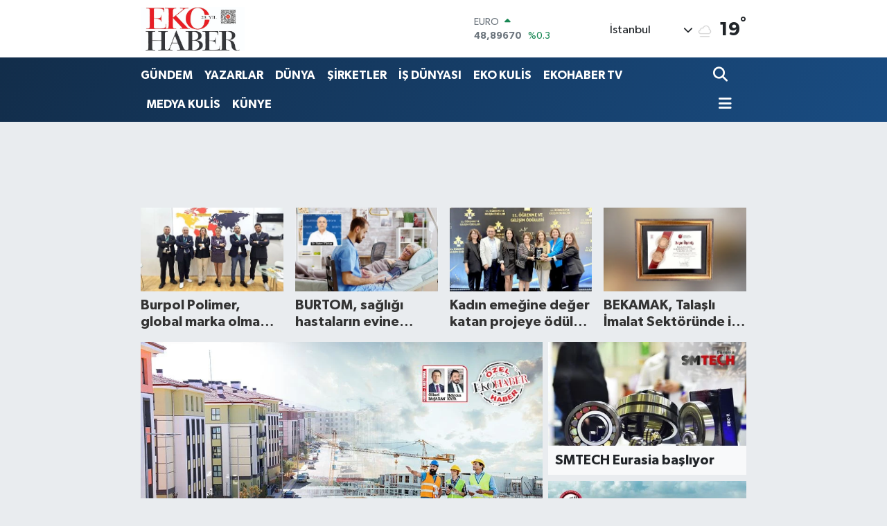

--- FILE ---
content_type: text/html;charset=UTF-8
request_url: https://www.ekohaber.com.tr/
body_size: 19947
content:
<!DOCTYPE html>
<html lang="tr" data-theme="flow">
<head>
<link rel="dns-prefetch" href="//www.ekohaber.com.tr">
<link rel="dns-prefetch" href="//ekohabercomtr.teimg.com">
<link rel="dns-prefetch" href="//static.tebilisim.com">
<link rel="dns-prefetch" href="//www.googletagmanager.com">
<link rel="dns-prefetch" href="//tebilisim.com">

    <meta charset="utf-8">
<title>Eko Haber</title>
<meta name="description" content="Doğru, güvenilir ve taraofız habercilik">
<meta name="keywords" content="Haber, Güncel Haberler, Son Dakika Haberleri, Türkiye, Dünya, Politika, Ekonomi, Finans, Döviz, Borsa, Spor, Futbol, siyaset, Sağlık, Kültür Sanat, Müzik, Sinema, Magazin, Moda, Bilim Teknoloji, İstanbul, Tatil, Hava Durumu, TV, Canlı Yayın">
<link rel="canonical" href="https://www.ekohaber.com.tr">
<meta name="viewport" content="width=device-width,initial-scale=1">
<meta name="X-UA-Compatible" content="IE=edge">
<meta name="robots" content="max-image-preview:large">
<meta name="theme-color" content="#122d4a">
<meta property="og:site_name" content="Eko Haber">
<meta property="og:type" content="website">
<meta property="og:title" content="Eko Haber">
<meta property="og:description" content="Doğru, güvenilir ve taraofız habercilik">
<meta property="og:url" content="https://www.ekohaber.com.tr">
<meta property="og:image" content="https://ekohabercomtr.teimg.com/ekohaber-com-tr/images/haberler/no_headline.png">
<meta property="og:image:width" content="790">
<meta property="og:image:height" content="470">
<meta name="twitter:card" content="summary_large_image">
<meta name="twitter:url" content="https://www.ekohaber.com.tr">
<meta name="twitter:title" content="Eko Haber">
<meta name="twitter:description" content="Doğru, güvenilir ve taraofız habercilik">
<meta name="twitter:image" content="https://ekohabercomtr.teimg.com/ekohaber-com-tr/images/haberler/no_headline.png">
<link rel="manifest" href="https://www.ekohaber.com.tr/manifest.json?v=6.6.2" />
<link rel="preload" href="https://static.tebilisim.com/flow/assets/css/font-awesome/fa-solid-900.woff2" as="font" type="font/woff2" crossorigin />
<link rel="preload" href="https://static.tebilisim.com/flow/assets/css/font-awesome/fa-brands-400.woff2" as="font" type="font/woff2" crossorigin />
<link rel="preload" href="https://static.tebilisim.com/flow/assets/css/weather-icons/font/weathericons-regular-webfont.woff2" as="font" type="font/woff2" crossorigin />
<link rel="preload" href="https://static.tebilisim.com/flow/vendor/te/fonts/gibson/Gibson-Bold.woff2" as="font" type="font/woff2" crossorigin />
<link rel="preload" href="https://static.tebilisim.com/flow/vendor/te/fonts/gibson/Gibson-BoldItalic.woff2" as="font" type="font/woff2" crossorigin />
<link rel="preload" href="https://static.tebilisim.com/flow/vendor/te/fonts/gibson/Gibson-Italic.woff2" as="font" type="font/woff2" crossorigin />
<link rel="preload" href="https://static.tebilisim.com/flow/vendor/te/fonts/gibson/Gibson-Light.woff2" as="font" type="font/woff2" crossorigin />
<link rel="preload" href="https://static.tebilisim.com/flow/vendor/te/fonts/gibson/Gibson-LightItalic.woff2" as="font" type="font/woff2" crossorigin />
<link rel="preload" href="https://static.tebilisim.com/flow/vendor/te/fonts/gibson/Gibson-SemiBold.woff2" as="font" type="font/woff2" crossorigin />
<link rel="preload" href="https://static.tebilisim.com/flow/vendor/te/fonts/gibson/Gibson-SemiBoldItalic.woff2" as="font" type="font/woff2" crossorigin />
<link rel="preload" href="https://static.tebilisim.com/flow/vendor/te/fonts/gibson/Gibson.woff2" as="font" type="font/woff2" crossorigin />


<link rel="preload" as="style" href="https://static.tebilisim.com/flow/vendor/te/fonts/gibson.css?v=6.6.2">
<link rel="stylesheet" href="https://static.tebilisim.com/flow/vendor/te/fonts/gibson.css?v=6.6.2">

<style>:root {
        --te-link-color: #333;
        --te-link-hover-color: #000;
        --te-font: "Gibson";
        --te-secondary-font: "Gibson";
        --te-h1-font-size: 60px;
        --te-color: #122d4a;
        --te-hover-color: #194c82;
        --mm-ocd-width: 85%!important; /*  Mobil Menü Genişliği */
        --swiper-theme-color: var(--te-color)!important;
        --header-13-color: #ffc107;
    }</style><link rel="preload" as="style" href="https://static.tebilisim.com/flow/assets/vendor/bootstrap/css/bootstrap.min.css?v=6.6.2">
<link rel="stylesheet" href="https://static.tebilisim.com/flow/assets/vendor/bootstrap/css/bootstrap.min.css?v=6.6.2">
<link rel="preload" as="style" href="https://static.tebilisim.com/flow/assets/css/app6.6.2.min.css">
<link rel="stylesheet" href="https://static.tebilisim.com/flow/assets/css/app6.6.2.min.css">



<script type="application/ld+json">{"@context":"https:\/\/schema.org","@type":"WebSite","url":"https:\/\/www.ekohaber.com.tr","potentialAction":{"@type":"SearchAction","target":"https:\/\/www.ekohaber.com.tr\/arama?q={query}","query-input":"required name=query"}}</script>

<script type="application/ld+json">{"@context":"https:\/\/schema.org","@type":"NewsMediaOrganization","url":"https:\/\/www.ekohaber.com.tr","name":"Eko Haber","logo":"https:\/\/ekohabercomtr.teimg.com\/ekohaber-com-tr\/images\/banner\/IMG-20231227-WA0004.jpg"}</script>

<script type="application/ld+json">{"@context":"https:\/\/schema.org","@graph":[{"@type":"SiteNavigationElement","name":"Ana Sayfa","url":"https:\/\/www.ekohaber.com.tr","@id":"https:\/\/www.ekohaber.com.tr"},{"@type":"SiteNavigationElement","name":"HABERLER","url":"https:\/\/www.ekohaber.com.tr\/haberler","@id":"https:\/\/www.ekohaber.com.tr\/haberler"},{"@type":"SiteNavigationElement","name":"G\u00dcNDEM","url":"https:\/\/www.ekohaber.com.tr\/gundem","@id":"https:\/\/www.ekohaber.com.tr\/gundem"},{"@type":"SiteNavigationElement","name":"Yazarlar","url":"https:\/\/www.ekohaber.com.tr\/yazarlar","@id":"https:\/\/www.ekohaber.com.tr\/yazarlar"},{"@type":"SiteNavigationElement","name":"D\u00fcnya","url":"https:\/\/www.ekohaber.com.tr\/dunya","@id":"https:\/\/www.ekohaber.com.tr\/dunya"},{"@type":"SiteNavigationElement","name":"\u015eirketler","url":"https:\/\/www.ekohaber.com.tr\/sirketler","@id":"https:\/\/www.ekohaber.com.tr\/sirketler"},{"@type":"SiteNavigationElement","name":"Finans","url":"https:\/\/www.ekohaber.com.tr\/finans","@id":"https:\/\/www.ekohaber.com.tr\/finans"},{"@type":"SiteNavigationElement","name":"R\u00f6portajlar","url":"https:\/\/www.ekohaber.com.tr\/roportajlar","@id":"https:\/\/www.ekohaber.com.tr\/roportajlar"},{"@type":"SiteNavigationElement","name":"\u0130ncelemeler","url":"https:\/\/www.ekohaber.com.tr\/incelemeler","@id":"https:\/\/www.ekohaber.com.tr\/incelemeler"},{"@type":"SiteNavigationElement","name":"EKOHABER TV","url":"https:\/\/www.ekohaber.com.tr\/ekohaber-tv","@id":"https:\/\/www.ekohaber.com.tr\/ekohaber-tv"},{"@type":"SiteNavigationElement","name":"Sekt\u00f6rel Haberler","url":"https:\/\/www.ekohaber.com.tr\/sektorel-haberler","@id":"https:\/\/www.ekohaber.com.tr\/sektorel-haberler"},{"@type":"SiteNavigationElement","name":"Eko Kulis","url":"https:\/\/www.ekohaber.com.tr\/eko-kulis","@id":"https:\/\/www.ekohaber.com.tr\/eko-kulis"},{"@type":"SiteNavigationElement","name":"Medya Kulis","url":"https:\/\/www.ekohaber.com.tr\/medya-kulis","@id":"https:\/\/www.ekohaber.com.tr\/medya-kulis"},{"@type":"SiteNavigationElement","name":"S\u00f6yle\u015fi","url":"https:\/\/www.ekohaber.com.tr\/soylesi","@id":"https:\/\/www.ekohaber.com.tr\/soylesi"},{"@type":"SiteNavigationElement","name":"\u0130NCELEME","url":"https:\/\/www.ekohaber.com.tr\/inceleme","@id":"https:\/\/www.ekohaber.com.tr\/inceleme"},{"@type":"SiteNavigationElement","name":"\u0130\u015f D\u00fcnyas\u0131","url":"https:\/\/www.ekohaber.com.tr\/is-dunyasi","@id":"https:\/\/www.ekohaber.com.tr\/is-dunyasi"},{"@type":"SiteNavigationElement","name":"Kent","url":"https:\/\/www.ekohaber.com.tr\/kent","@id":"https:\/\/www.ekohaber.com.tr\/kent"},{"@type":"SiteNavigationElement","name":"OSMANGAZ\u0130 BELED\u0130YES\u0130","url":"https:\/\/www.ekohaber.com.tr\/osmangazi-belediyesi","@id":"https:\/\/www.ekohaber.com.tr\/osmangazi-belediyesi"},{"@type":"SiteNavigationElement","name":"Ekonomi","url":"https:\/\/www.ekohaber.com.tr\/ekonomi","@id":"https:\/\/www.ekohaber.com.tr\/ekonomi"},{"@type":"SiteNavigationElement","name":"Genel","url":"https:\/\/www.ekohaber.com.tr\/genel","@id":"https:\/\/www.ekohaber.com.tr\/genel"},{"@type":"SiteNavigationElement","name":"\u00d6zel B\u00f6l\u00fcmler","url":"https:\/\/www.ekohaber.com.tr\/ozel-bolumler","@id":"https:\/\/www.ekohaber.com.tr\/ozel-bolumler"},{"@type":"SiteNavigationElement","name":"YEREL Y\u00d6NET\u0130MLER","url":"https:\/\/www.ekohaber.com.tr\/yerel-yonetimler","@id":"https:\/\/www.ekohaber.com.tr\/yerel-yonetimler"},{"@type":"SiteNavigationElement","name":"\u00d6zel Haberler","url":"https:\/\/www.ekohaber.com.tr\/ozel-haberler","@id":"https:\/\/www.ekohaber.com.tr\/ozel-haberler"},{"@type":"SiteNavigationElement","name":"Spor","url":"https:\/\/www.ekohaber.com.tr\/spor","@id":"https:\/\/www.ekohaber.com.tr\/spor"},{"@type":"SiteNavigationElement","name":"BTSO Kulis","url":"https:\/\/www.ekohaber.com.tr\/btso-kulis","@id":"https:\/\/www.ekohaber.com.tr\/btso-kulis"},{"@type":"SiteNavigationElement","name":"Yerel Se\u00e7im","url":"https:\/\/www.ekohaber.com.tr\/yerel-secim","@id":"https:\/\/www.ekohaber.com.tr\/yerel-secim"},{"@type":"SiteNavigationElement","name":"Eko Haber Say\u0131lar\u0131","url":"https:\/\/www.ekohaber.com.tr\/eko-haber-sayilari","@id":"https:\/\/www.ekohaber.com.tr\/eko-haber-sayilari"},{"@type":"SiteNavigationElement","name":"BUMATECH 2024 \u00d6ZEL \u0130LAVES\u0130","url":"https:\/\/www.ekohaber.com.tr\/bumatech-2024-ozel-ilavesi","@id":"https:\/\/www.ekohaber.com.tr\/bumatech-2024-ozel-ilavesi"},{"@type":"SiteNavigationElement","name":"30. YIL \u00d6ZEL SAYISI","url":"https:\/\/www.ekohaber.com.tr\/30-yil-ozel-sayisi","@id":"https:\/\/www.ekohaber.com.tr\/30-yil-ozel-sayisi"},{"@type":"SiteNavigationElement","name":"EKOHABER","url":"https:\/\/www.ekohaber.com.tr\/ekohaber","@id":"https:\/\/www.ekohaber.com.tr\/ekohaber"},{"@type":"SiteNavigationElement","name":"\u0130leti\u015fim","url":"https:\/\/www.ekohaber.com.tr\/iletisim","@id":"https:\/\/www.ekohaber.com.tr\/iletisim"},{"@type":"SiteNavigationElement","name":"K\u00fcnye","url":"https:\/\/www.ekohaber.com.tr\/kunye","@id":"https:\/\/www.ekohaber.com.tr\/kunye"},{"@type":"SiteNavigationElement","name":"Yazarlar","url":"https:\/\/www.ekohaber.com.tr\/yazarlar","@id":"https:\/\/www.ekohaber.com.tr\/yazarlar"},{"@type":"SiteNavigationElement","name":"Foto Galeri","url":"https:\/\/www.ekohaber.com.tr\/foto-galeri","@id":"https:\/\/www.ekohaber.com.tr\/foto-galeri"},{"@type":"SiteNavigationElement","name":"Video Galeri","url":"https:\/\/www.ekohaber.com.tr\/video","@id":"https:\/\/www.ekohaber.com.tr\/video"},{"@type":"SiteNavigationElement","name":"Biyografiler","url":"https:\/\/www.ekohaber.com.tr\/biyografi","@id":"https:\/\/www.ekohaber.com.tr\/biyografi"},{"@type":"SiteNavigationElement","name":"Firma Rehberi","url":"https:\/\/www.ekohaber.com.tr\/rehber","@id":"https:\/\/www.ekohaber.com.tr\/rehber"},{"@type":"SiteNavigationElement","name":"Seri \u0130lanlar","url":"https:\/\/www.ekohaber.com.tr\/ilan","@id":"https:\/\/www.ekohaber.com.tr\/ilan"},{"@type":"SiteNavigationElement","name":"Vefatlar","url":"https:\/\/www.ekohaber.com.tr\/vefat","@id":"https:\/\/www.ekohaber.com.tr\/vefat"},{"@type":"SiteNavigationElement","name":"R\u00f6portajlar","url":"https:\/\/www.ekohaber.com.tr\/roportaj","@id":"https:\/\/www.ekohaber.com.tr\/roportaj"},{"@type":"SiteNavigationElement","name":"Anketler","url":"https:\/\/www.ekohaber.com.tr\/anketler","@id":"https:\/\/www.ekohaber.com.tr\/anketler"},{"@type":"SiteNavigationElement","name":"Beyo\u011flu Bug\u00fcn, Yar\u0131n ve 1 Haftal\u0131k Hava Durumu Tahmini","url":"https:\/\/www.ekohaber.com.tr\/beyoglu-hava-durumu","@id":"https:\/\/www.ekohaber.com.tr\/beyoglu-hava-durumu"},{"@type":"SiteNavigationElement","name":"Beyo\u011flu Namaz Vakitleri","url":"https:\/\/www.ekohaber.com.tr\/beyoglu-namaz-vakitleri","@id":"https:\/\/www.ekohaber.com.tr\/beyoglu-namaz-vakitleri"},{"@type":"SiteNavigationElement","name":"Puan Durumu ve Fikst\u00fcr","url":"https:\/\/www.ekohaber.com.tr\/futbol\/st-super-lig-puan-durumu-ve-fikstur","@id":"https:\/\/www.ekohaber.com.tr\/futbol\/st-super-lig-puan-durumu-ve-fikstur"}]}</script>






<style>
.mega-menu {z-index: 9999 !important;}
@media screen and (min-width: 1620px) {
    .container {width: 1280px!important; max-width: 1280px!important;}
    #ad_36 {margin-right: 15px !important;}
    #ad_9 {margin-left: 15px !important;}
}

@media screen and (min-width: 1325px) and (max-width: 1620px) {
    .container {width: 1100px!important; max-width: 1100px!important;}
    #ad_36 {margin-right: 100px !important;}
    #ad_9 {margin-left: 100px !important;}
}
@media screen and (min-width: 1295px) and (max-width: 1325px) {
    .container {width: 990px!important; max-width: 990px!important;}
    #ad_36 {margin-right: 165px !important;}
    #ad_9 {margin-left: 165px !important;}
}
@media screen and (min-width: 1200px) and (max-width: 1295px) {
    .container {width: 900px!important; max-width: 900px!important;}
    #ad_36 {margin-right: 210px !important;}
    #ad_9 {margin-left: 210px !important;}

}
</style>



<script async data-cfasync="false"
	src="https://www.googletagmanager.com/gtag/js?id=G-5QR3QDMG6T"></script>
<script data-cfasync="false">
	window.dataLayer = window.dataLayer || [];
	  function gtag(){dataLayer.push(arguments);}
	  gtag('js', new Date());
	  gtag('config', 'G-5QR3QDMG6T');
</script>




</head>




<body class="d-flex flex-column min-vh-100">

    
    

    <header class="header-1">
    <nav class="top-header navbar navbar-expand-lg navbar-light shadow-sm bg-white py-1">
        <div class="container">
                            <a class="navbar-brand me-0" href="/" title="Eko Haber">
                <img src="https://ekohabercomtr.teimg.com/ekohaber-com-tr/images/banner/IMG-20231227-WA0004.jpg" alt="Eko Haber" width="150" height="40" class="light-mode img-fluid flow-logo">
<img src="https://ekohabercomtr.teimg.com/ekohaber-com-tr/images/banner/IMG-20231227-WA0004.jpg" alt="Eko Haber" width="150" height="40" class="dark-mode img-fluid flow-logo d-none">

            </a>
                                    <div class="header-widgets d-lg-flex justify-content-end align-items-center d-none">
                <div class="position-relative overflow-hidden" style="height: 40px;">
                    <!-- PİYASALAR -->
        <div class="newsticker mini">
        <ul class="newsticker__h4 list-unstyled text-secondary" data-header="1">
            <li class="newsticker__item col dolar">
                <div>DOLAR <span class="text-success"><i class="fa fa-caret-up ms-1"></i></span> </div>
                <div class="fw-bold mb-0 d-inline-block">42,21340</div>
                <span class="d-inline-block ms-2 text-success">%0.24</span>
            </li>
            <li class="newsticker__item col euro">
                <div>EURO <span class="text-success"><i class="fa fa-caret-up ms-1"></i></span> </div>
                <div class="fw-bold mb-0 d-inline-block">48,89670</div><span
                    class="d-inline-block ms-2 text-success">%0.3</span>
            </li>
            <li class="newsticker__item col sterlin">
                <div>STERLİN <span class="text-success"><i class="fa fa-caret-up ms-1"></i></span> </div>
                <div class="fw-bold mb-0 d-inline-block">55,64360</div><span
                    class="d-inline-block ms-2 text-success">%0.35</span>
            </li>
            <li class="newsticker__item col altin">
                <div>G.ALTIN <span class="text-success"><i class="fa fa-caret-up ms-1"></i></span> </div>
                <div class="fw-bold mb-0 d-inline-block">5434,09000</div>
                <span class="d-inline-block ms-2 text-success">%5433.33</span>
            </li>
            <li class="newsticker__item col bist">
                <div>BİST100 <span class="text-danger"><i class="fa fa-caret-down ms-1"></i></span> </div>
                <div class="fw-bold mb-0 d-inline-block">10.925,00</div>
                <span class="d-inline-block ms-2 text-danger">%-134</span>
            </li>
            <li class="newsticker__item col btc">
                <div>BITCOIN <span class="text-danger"><i class="fa fa-caret-down ms-1"></i></span> </div>
                <div class="fw-bold mb-0 d-inline-block">102.354,24</div>
                <span class="d-inline-block ms-2 text-danger">%-0.05</span>
            </li>
        </ul>
    </div>
    

                </div>
                <div class="weather-top d-none d-lg-flex justify-content-between align-items-center ms-4 weather-widget mini">
                    <!-- HAVA DURUMU -->

<input type="hidden" name="widget_setting_weathercity" value="41.16343020,28.76644080" />

            <div class="weather mx-1">
            <div class="custom-selectbox " onclick="toggleDropdown(this)" style="width: 120px">
    <div class="d-flex justify-content-between align-items-center">
        <span style="">İstanbul</span>
        <i class="fas fa-chevron-down" style="font-size: 14px"></i>
    </div>
    <ul class="bg-white text-dark overflow-widget" style="min-height: 100px; max-height: 300px">
                        <li>
            <a href="https://www.ekohaber.com.tr/adana-hava-durumu" title="Adana Hava Durumu" class="text-dark">
                Adana
            </a>
        </li>
                        <li>
            <a href="https://www.ekohaber.com.tr/adiyaman-hava-durumu" title="Adıyaman Hava Durumu" class="text-dark">
                Adıyaman
            </a>
        </li>
                        <li>
            <a href="https://www.ekohaber.com.tr/afyonkarahisar-hava-durumu" title="Afyonkarahisar Hava Durumu" class="text-dark">
                Afyonkarahisar
            </a>
        </li>
                        <li>
            <a href="https://www.ekohaber.com.tr/agri-hava-durumu" title="Ağrı Hava Durumu" class="text-dark">
                Ağrı
            </a>
        </li>
                        <li>
            <a href="https://www.ekohaber.com.tr/aksaray-hava-durumu" title="Aksaray Hava Durumu" class="text-dark">
                Aksaray
            </a>
        </li>
                        <li>
            <a href="https://www.ekohaber.com.tr/amasya-hava-durumu" title="Amasya Hava Durumu" class="text-dark">
                Amasya
            </a>
        </li>
                        <li>
            <a href="https://www.ekohaber.com.tr/ankara-hava-durumu" title="Ankara Hava Durumu" class="text-dark">
                Ankara
            </a>
        </li>
                        <li>
            <a href="https://www.ekohaber.com.tr/antalya-hava-durumu" title="Antalya Hava Durumu" class="text-dark">
                Antalya
            </a>
        </li>
                        <li>
            <a href="https://www.ekohaber.com.tr/ardahan-hava-durumu" title="Ardahan Hava Durumu" class="text-dark">
                Ardahan
            </a>
        </li>
                        <li>
            <a href="https://www.ekohaber.com.tr/artvin-hava-durumu" title="Artvin Hava Durumu" class="text-dark">
                Artvin
            </a>
        </li>
                        <li>
            <a href="https://www.ekohaber.com.tr/aydin-hava-durumu" title="Aydın Hava Durumu" class="text-dark">
                Aydın
            </a>
        </li>
                        <li>
            <a href="https://www.ekohaber.com.tr/balikesir-hava-durumu" title="Balıkesir Hava Durumu" class="text-dark">
                Balıkesir
            </a>
        </li>
                        <li>
            <a href="https://www.ekohaber.com.tr/bartin-hava-durumu" title="Bartın Hava Durumu" class="text-dark">
                Bartın
            </a>
        </li>
                        <li>
            <a href="https://www.ekohaber.com.tr/batman-hava-durumu" title="Batman Hava Durumu" class="text-dark">
                Batman
            </a>
        </li>
                        <li>
            <a href="https://www.ekohaber.com.tr/bayburt-hava-durumu" title="Bayburt Hava Durumu" class="text-dark">
                Bayburt
            </a>
        </li>
                        <li>
            <a href="https://www.ekohaber.com.tr/bilecik-hava-durumu" title="Bilecik Hava Durumu" class="text-dark">
                Bilecik
            </a>
        </li>
                        <li>
            <a href="https://www.ekohaber.com.tr/bingol-hava-durumu" title="Bingöl Hava Durumu" class="text-dark">
                Bingöl
            </a>
        </li>
                        <li>
            <a href="https://www.ekohaber.com.tr/bitlis-hava-durumu" title="Bitlis Hava Durumu" class="text-dark">
                Bitlis
            </a>
        </li>
                        <li>
            <a href="https://www.ekohaber.com.tr/bolu-hava-durumu" title="Bolu Hava Durumu" class="text-dark">
                Bolu
            </a>
        </li>
                        <li>
            <a href="https://www.ekohaber.com.tr/burdur-hava-durumu" title="Burdur Hava Durumu" class="text-dark">
                Burdur
            </a>
        </li>
                        <li>
            <a href="https://www.ekohaber.com.tr/bursa-hava-durumu" title="Bursa Hava Durumu" class="text-dark">
                Bursa
            </a>
        </li>
                        <li>
            <a href="https://www.ekohaber.com.tr/canakkale-hava-durumu" title="Çanakkale Hava Durumu" class="text-dark">
                Çanakkale
            </a>
        </li>
                        <li>
            <a href="https://www.ekohaber.com.tr/cankiri-hava-durumu" title="Çankırı Hava Durumu" class="text-dark">
                Çankırı
            </a>
        </li>
                        <li>
            <a href="https://www.ekohaber.com.tr/corum-hava-durumu" title="Çorum Hava Durumu" class="text-dark">
                Çorum
            </a>
        </li>
                        <li>
            <a href="https://www.ekohaber.com.tr/denizli-hava-durumu" title="Denizli Hava Durumu" class="text-dark">
                Denizli
            </a>
        </li>
                        <li>
            <a href="https://www.ekohaber.com.tr/diyarbakir-hava-durumu" title="Diyarbakır Hava Durumu" class="text-dark">
                Diyarbakır
            </a>
        </li>
                        <li>
            <a href="https://www.ekohaber.com.tr/duzce-hava-durumu" title="Düzce Hava Durumu" class="text-dark">
                Düzce
            </a>
        </li>
                        <li>
            <a href="https://www.ekohaber.com.tr/edirne-hava-durumu" title="Edirne Hava Durumu" class="text-dark">
                Edirne
            </a>
        </li>
                        <li>
            <a href="https://www.ekohaber.com.tr/elazig-hava-durumu" title="Elazığ Hava Durumu" class="text-dark">
                Elazığ
            </a>
        </li>
                        <li>
            <a href="https://www.ekohaber.com.tr/erzincan-hava-durumu" title="Erzincan Hava Durumu" class="text-dark">
                Erzincan
            </a>
        </li>
                        <li>
            <a href="https://www.ekohaber.com.tr/erzurum-hava-durumu" title="Erzurum Hava Durumu" class="text-dark">
                Erzurum
            </a>
        </li>
                        <li>
            <a href="https://www.ekohaber.com.tr/eskisehir-hava-durumu" title="Eskişehir Hava Durumu" class="text-dark">
                Eskişehir
            </a>
        </li>
                        <li>
            <a href="https://www.ekohaber.com.tr/gaziantep-hava-durumu" title="Gaziantep Hava Durumu" class="text-dark">
                Gaziantep
            </a>
        </li>
                        <li>
            <a href="https://www.ekohaber.com.tr/giresun-hava-durumu" title="Giresun Hava Durumu" class="text-dark">
                Giresun
            </a>
        </li>
                        <li>
            <a href="https://www.ekohaber.com.tr/gumushane-hava-durumu" title="Gümüşhane Hava Durumu" class="text-dark">
                Gümüşhane
            </a>
        </li>
                        <li>
            <a href="https://www.ekohaber.com.tr/hakkari-hava-durumu" title="Hakkâri Hava Durumu" class="text-dark">
                Hakkâri
            </a>
        </li>
                        <li>
            <a href="https://www.ekohaber.com.tr/hatay-hava-durumu" title="Hatay Hava Durumu" class="text-dark">
                Hatay
            </a>
        </li>
                        <li>
            <a href="https://www.ekohaber.com.tr/igdir-hava-durumu" title="Iğdır Hava Durumu" class="text-dark">
                Iğdır
            </a>
        </li>
                        <li>
            <a href="https://www.ekohaber.com.tr/isparta-hava-durumu" title="Isparta Hava Durumu" class="text-dark">
                Isparta
            </a>
        </li>
                        <li>
            <a href="https://www.ekohaber.com.tr/istanbul-hava-durumu" title="İstanbul Hava Durumu" class="text-dark">
                İstanbul
            </a>
        </li>
                        <li>
            <a href="https://www.ekohaber.com.tr/izmir-hava-durumu" title="İzmir Hava Durumu" class="text-dark">
                İzmir
            </a>
        </li>
                        <li>
            <a href="https://www.ekohaber.com.tr/kahramanmaras-hava-durumu" title="Kahramanmaraş Hava Durumu" class="text-dark">
                Kahramanmaraş
            </a>
        </li>
                        <li>
            <a href="https://www.ekohaber.com.tr/karabuk-hava-durumu" title="Karabük Hava Durumu" class="text-dark">
                Karabük
            </a>
        </li>
                        <li>
            <a href="https://www.ekohaber.com.tr/karaman-hava-durumu" title="Karaman Hava Durumu" class="text-dark">
                Karaman
            </a>
        </li>
                        <li>
            <a href="https://www.ekohaber.com.tr/kars-hava-durumu" title="Kars Hava Durumu" class="text-dark">
                Kars
            </a>
        </li>
                        <li>
            <a href="https://www.ekohaber.com.tr/kastamonu-hava-durumu" title="Kastamonu Hava Durumu" class="text-dark">
                Kastamonu
            </a>
        </li>
                        <li>
            <a href="https://www.ekohaber.com.tr/kayseri-hava-durumu" title="Kayseri Hava Durumu" class="text-dark">
                Kayseri
            </a>
        </li>
                        <li>
            <a href="https://www.ekohaber.com.tr/kilis-hava-durumu" title="Kilis Hava Durumu" class="text-dark">
                Kilis
            </a>
        </li>
                        <li>
            <a href="https://www.ekohaber.com.tr/kirikkale-hava-durumu" title="Kırıkkale Hava Durumu" class="text-dark">
                Kırıkkale
            </a>
        </li>
                        <li>
            <a href="https://www.ekohaber.com.tr/kirklareli-hava-durumu" title="Kırklareli Hava Durumu" class="text-dark">
                Kırklareli
            </a>
        </li>
                        <li>
            <a href="https://www.ekohaber.com.tr/kirsehir-hava-durumu" title="Kırşehir Hava Durumu" class="text-dark">
                Kırşehir
            </a>
        </li>
                        <li>
            <a href="https://www.ekohaber.com.tr/kocaeli-hava-durumu" title="Kocaeli Hava Durumu" class="text-dark">
                Kocaeli
            </a>
        </li>
                        <li>
            <a href="https://www.ekohaber.com.tr/konya-hava-durumu" title="Konya Hava Durumu" class="text-dark">
                Konya
            </a>
        </li>
                        <li>
            <a href="https://www.ekohaber.com.tr/kutahya-hava-durumu" title="Kütahya Hava Durumu" class="text-dark">
                Kütahya
            </a>
        </li>
                        <li>
            <a href="https://www.ekohaber.com.tr/malatya-hava-durumu" title="Malatya Hava Durumu" class="text-dark">
                Malatya
            </a>
        </li>
                        <li>
            <a href="https://www.ekohaber.com.tr/manisa-hava-durumu" title="Manisa Hava Durumu" class="text-dark">
                Manisa
            </a>
        </li>
                        <li>
            <a href="https://www.ekohaber.com.tr/mardin-hava-durumu" title="Mardin Hava Durumu" class="text-dark">
                Mardin
            </a>
        </li>
                        <li>
            <a href="https://www.ekohaber.com.tr/mersin-hava-durumu" title="Mersin Hava Durumu" class="text-dark">
                Mersin
            </a>
        </li>
                        <li>
            <a href="https://www.ekohaber.com.tr/mugla-hava-durumu" title="Muğla Hava Durumu" class="text-dark">
                Muğla
            </a>
        </li>
                        <li>
            <a href="https://www.ekohaber.com.tr/mus-hava-durumu" title="Muş Hava Durumu" class="text-dark">
                Muş
            </a>
        </li>
                        <li>
            <a href="https://www.ekohaber.com.tr/nevsehir-hava-durumu" title="Nevşehir Hava Durumu" class="text-dark">
                Nevşehir
            </a>
        </li>
                        <li>
            <a href="https://www.ekohaber.com.tr/nigde-hava-durumu" title="Niğde Hava Durumu" class="text-dark">
                Niğde
            </a>
        </li>
                        <li>
            <a href="https://www.ekohaber.com.tr/ordu-hava-durumu" title="Ordu Hava Durumu" class="text-dark">
                Ordu
            </a>
        </li>
                        <li>
            <a href="https://www.ekohaber.com.tr/osmaniye-hava-durumu" title="Osmaniye Hava Durumu" class="text-dark">
                Osmaniye
            </a>
        </li>
                        <li>
            <a href="https://www.ekohaber.com.tr/rize-hava-durumu" title="Rize Hava Durumu" class="text-dark">
                Rize
            </a>
        </li>
                        <li>
            <a href="https://www.ekohaber.com.tr/sakarya-hava-durumu" title="Sakarya Hava Durumu" class="text-dark">
                Sakarya
            </a>
        </li>
                        <li>
            <a href="https://www.ekohaber.com.tr/samsun-hava-durumu" title="Samsun Hava Durumu" class="text-dark">
                Samsun
            </a>
        </li>
                        <li>
            <a href="https://www.ekohaber.com.tr/sanliurfa-hava-durumu" title="Şanlıurfa Hava Durumu" class="text-dark">
                Şanlıurfa
            </a>
        </li>
                        <li>
            <a href="https://www.ekohaber.com.tr/siirt-hava-durumu" title="Siirt Hava Durumu" class="text-dark">
                Siirt
            </a>
        </li>
                        <li>
            <a href="https://www.ekohaber.com.tr/sinop-hava-durumu" title="Sinop Hava Durumu" class="text-dark">
                Sinop
            </a>
        </li>
                        <li>
            <a href="https://www.ekohaber.com.tr/sivas-hava-durumu" title="Sivas Hava Durumu" class="text-dark">
                Sivas
            </a>
        </li>
                        <li>
            <a href="https://www.ekohaber.com.tr/sirnak-hava-durumu" title="Şırnak Hava Durumu" class="text-dark">
                Şırnak
            </a>
        </li>
                        <li>
            <a href="https://www.ekohaber.com.tr/tekirdag-hava-durumu" title="Tekirdağ Hava Durumu" class="text-dark">
                Tekirdağ
            </a>
        </li>
                        <li>
            <a href="https://www.ekohaber.com.tr/tokat-hava-durumu" title="Tokat Hava Durumu" class="text-dark">
                Tokat
            </a>
        </li>
                        <li>
            <a href="https://www.ekohaber.com.tr/trabzon-hava-durumu" title="Trabzon Hava Durumu" class="text-dark">
                Trabzon
            </a>
        </li>
                        <li>
            <a href="https://www.ekohaber.com.tr/tunceli-hava-durumu" title="Tunceli Hava Durumu" class="text-dark">
                Tunceli
            </a>
        </li>
                        <li>
            <a href="https://www.ekohaber.com.tr/usak-hava-durumu" title="Uşak Hava Durumu" class="text-dark">
                Uşak
            </a>
        </li>
                        <li>
            <a href="https://www.ekohaber.com.tr/van-hava-durumu" title="Van Hava Durumu" class="text-dark">
                Van
            </a>
        </li>
                        <li>
            <a href="https://www.ekohaber.com.tr/yalova-hava-durumu" title="Yalova Hava Durumu" class="text-dark">
                Yalova
            </a>
        </li>
                        <li>
            <a href="https://www.ekohaber.com.tr/yozgat-hava-durumu" title="Yozgat Hava Durumu" class="text-dark">
                Yozgat
            </a>
        </li>
                        <li>
            <a href="https://www.ekohaber.com.tr/zonguldak-hava-durumu" title="Zonguldak Hava Durumu" class="text-dark">
                Zonguldak
            </a>
        </li>
            </ul>
</div>

        </div>
        <div>
            <img src="//cdn.weatherapi.com/weather/64x64/day/143.png" class="condition" width="26" height="26" alt="19" />
        </div>
        <div class="weather-degree h3 mb-0 lead ms-2" data-header="1">
            <span class="degree">19</span><sup>°</sup>
        </div>
    
<div data-location='{"city":"TUXX0014"}' class="d-none"></div>


                </div>
            </div>
                        <ul class="nav d-lg-none px-2">
                
                <li class="nav-item"><a href="/arama" class="me-2" title="Ara"><i class="fa fa-search fa-lg"></i></a></li>
                <li class="nav-item"><a href="#menu" title="Ana Menü"><i class="fa fa-bars fa-lg"></i></a></li>
            </ul>
        </div>
    </nav>
    <div class="main-menu navbar navbar-expand-lg d-none d-lg-block bg-gradient-te py-1">
        <div class="container">
            <ul  class="nav fw-semibold">
        <li class="nav-item   ">
        <a href="/gundem" class="nav-link text-white" target="_self" title="GÜNDEM">GÜNDEM</a>
        
    </li>
        <li class="nav-item   ">
        <a href="/yazarlar" class="nav-link text-white" target="_self" title="YAZARLAR">YAZARLAR</a>
        
    </li>
        <li class="nav-item   ">
        <a href="/dunya" class="nav-link text-white" target="_self" title="DÜNYA">DÜNYA</a>
        
    </li>
        <li class="nav-item   ">
        <a href="/sirketler" class="nav-link text-white" target="_self" title="ŞİRKETLER">ŞİRKETLER</a>
        
    </li>
        <li class="nav-item   ">
        <a href="/is-dunyasi" class="nav-link text-white" target="_self" title="İŞ DÜNYASI">İŞ DÜNYASI</a>
        
    </li>
        <li class="nav-item   ">
        <a href="/eko-kulis" class="nav-link text-white" target="_self" title="EKO KULİS">EKO KULİS</a>
        
    </li>
        <li class="nav-item   ">
        <a href="/ekohaber-tv" class="nav-link text-white" target="_self" title="EKOHABER TV">EKOHABER TV</a>
        
    </li>
        <li class="nav-item   ">
        <a href="/medya-kulis" class="nav-link text-white" target="_self" title="MEDYA KULİS">MEDYA KULİS</a>
        
    </li>
        <li class="nav-item   ">
        <a href="/kunye" class="nav-link text-white" target="_self" title="KÜNYE">KÜNYE</a>
        
    </li>
    </ul>

            <ul class="navigation-menu nav d-flex align-items-center">

                <li class="nav-item">
                    <a href="/arama" class="nav-link pe-1 text-white" title="Ara">
                        <i class="fa fa-search fa-lg"></i>
                    </a>
                </li>

                

                <li class="nav-item dropdown position-static">
                    <a class="nav-link pe-0 text-white" data-bs-toggle="dropdown" href="#" aria-haspopup="true" aria-expanded="false" title="Ana Menü">
                        <i class="fa fa-bars fa-lg"></i>
                    </a>
                    <div class="mega-menu dropdown-menu dropdown-menu-end text-capitalize shadow-lg border-0 rounded-0">

    <div class="row g-3 small p-3">

                <div class="col">
            <div class="extra-sections bg-light p-3 border">
                <a href="https://www.ekohaber.com.tr/istanbul-nobetci-eczaneler" title="Nöbetçi Eczaneler" class="d-block border-bottom pb-2 mb-2" target="_self"><i class="fa-solid fa-capsules me-2"></i>Nöbetçi Eczaneler</a>
<a href="https://www.ekohaber.com.tr/istanbul-hava-durumu" title="Hava Durumu" class="d-block border-bottom pb-2 mb-2" target="_self"><i class="fa-solid fa-cloud-sun me-2"></i>Hava Durumu</a>
<a href="https://www.ekohaber.com.tr/istanbul-namaz-vakitleri" title="Namaz Vakitleri" class="d-block border-bottom pb-2 mb-2" target="_self"><i class="fa-solid fa-mosque me-2"></i>Namaz Vakitleri</a>
<a href="https://www.ekohaber.com.tr/istanbul-trafik-durumu" title="Trafik Durumu" class="d-block border-bottom pb-2 mb-2" target="_self"><i class="fa-solid fa-car me-2"></i>Trafik Durumu</a>
<a href="https://www.ekohaber.com.tr/futbol/super-lig-puan-durumu-ve-fikstur" title="Süper Lig Puan Durumu ve Fikstür" class="d-block border-bottom pb-2 mb-2" target="_self"><i class="fa-solid fa-chart-bar me-2"></i>Süper Lig Puan Durumu ve Fikstür</a>
<a href="https://www.ekohaber.com.tr/tum-mansetler" title="Tüm Manşetler" class="d-block border-bottom pb-2 mb-2" target="_self"><i class="fa-solid fa-newspaper me-2"></i>Tüm Manşetler</a>
<a href="https://www.ekohaber.com.tr/sondakika-haberleri" title="Son Dakika Haberleri" class="d-block border-bottom pb-2 mb-2" target="_self"><i class="fa-solid fa-bell me-2"></i>Son Dakika Haberleri</a>

            </div>
        </div>
        
        <div class="col">
        <a href="/roportajlar" class="d-block border-bottom  pb-2 mb-2" target="_self" title="Röportajlar">Röportajlar</a>
            <a href="/incelemeler" class="d-block border-bottom  pb-2 mb-2" target="_self" title="İncelemeler">İncelemeler</a>
            <a href="/ekohaber-tv" class="d-block border-bottom  pb-2 mb-2" target="_self" title="EKOHABER TV">EKOHABER TV</a>
            <a href="/yerel-yonetimler" class="d-block border-bottom  pb-2 mb-2" target="_self" title="Yerel Yönetimler">Yerel Yönetimler</a>
            <a href="/ozel-haberler" class="d-block border-bottom  pb-2 mb-2" target="_self" title="Özel Haberler">Özel Haberler</a>
            <a href="/sektorel-haberler" class="d-block border-bottom  pb-2 mb-2" target="_self" title="Sektörel Haberler">Sektörel Haberler</a>
            <a href="/eko-kulis" class="d-block  pb-2 mb-2" target="_self" title="Eko Kulis">Eko Kulis</a>
        </div><div class="col">
            <a href="/medya-kulis" class="d-block border-bottom  pb-2 mb-2" target="_self" title="Medya Kulis">Medya Kulis</a>
            <a href="/soylesi" class="d-block border-bottom  pb-2 mb-2" target="_self" title="Söyleşi">Söyleşi</a>
            <a href="/inceleme" class="d-block border-bottom  pb-2 mb-2" target="_self" title="İnceleme">İnceleme</a>
            <a href="/is-dunyasi" class="d-block border-bottom  pb-2 mb-2" target="_self" title="İş Dünyası">İş Dünyası</a>
            <a href="/kent" class="d-block border-bottom  pb-2 mb-2" target="_self" title="Kent">Kent</a>
            <a href="/ekonomi" class="d-block border-bottom  pb-2 mb-2" target="_self" title="Ekonomi">Ekonomi</a>
            <a href="/genel" class="d-block  pb-2 mb-2" target="_self" title="Genel">Genel</a>
        </div><div class="col">
            <a href="/ozel-bolumler" class="d-block border-bottom  pb-2 mb-2" target="_self" title="Özel Bölümler">Özel Bölümler</a>
            <a href="/btso-kulis" class="d-block border-bottom  pb-2 mb-2" target="_self" title="BTSO Kulis">BTSO Kulis</a>
            <a href="/yerel-secim" class="d-block border-bottom  pb-2 mb-2" target="_self" title="Yerel Seçim">Yerel Seçim</a>
        </div>


    </div>

    <div class="p-3 bg-light">
                                                                                    </div>

    <div class="mega-menu-footer p-2 bg-te-color">
        <a class="dropdown-item text-white" href="/kunye" title="Künye"><i class="fa fa-id-card me-2"></i> Künye</a>
        <a class="dropdown-item text-white" href="/iletisim" title="İletişim"><i class="fa fa-envelope me-2"></i> İletişim</a>
        <a class="dropdown-item text-white" href="/rss-baglantilari" title="RSS Bağlantıları"><i class="fa fa-rss me-2"></i> RSS Bağlantıları</a>
        <a class="dropdown-item text-white" href="/member/login" title="Üyelik Girişi"><i class="fa fa-user me-2"></i> Üyelik Girişi</a>
    </div>


</div>

                </li>

            </ul>
        </div>
    </div>
    <ul  class="mobile-categories d-lg-none list-inline bg-white">
        <li class="list-inline-item">
        <a href="/gundem" class="text-dark" target="_self" title="GÜNDEM">
                GÜNDEM
        </a>
    </li>
        <li class="list-inline-item">
        <a href="/yazarlar" class="text-dark" target="_self" title="YAZARLAR">
                YAZARLAR
        </a>
    </li>
        <li class="list-inline-item">
        <a href="/dunya" class="text-dark" target="_self" title="DÜNYA">
                DÜNYA
        </a>
    </li>
        <li class="list-inline-item">
        <a href="/sirketler" class="text-dark" target="_self" title="ŞİRKETLER">
                ŞİRKETLER
        </a>
    </li>
        <li class="list-inline-item">
        <a href="/is-dunyasi" class="text-dark" target="_self" title="İŞ DÜNYASI">
                İŞ DÜNYASI
        </a>
    </li>
        <li class="list-inline-item">
        <a href="/eko-kulis" class="text-dark" target="_self" title="EKO KULİS">
                EKO KULİS
        </a>
    </li>
        <li class="list-inline-item">
        <a href="/ekohaber-tv" class="text-dark" target="_self" title="EKOHABER TV">
                EKOHABER TV
        </a>
    </li>
        <li class="list-inline-item">
        <a href="/medya-kulis" class="text-dark" target="_self" title="MEDYA KULİS">
                MEDYA KULİS
        </a>
    </li>
        <li class="list-inline-item">
        <a href="/kunye" class="text-dark" target="_self" title="KÜNYE">
                KÜNYE
        </a>
    </li>
    </ul>

</header>






<main class="index overflow-hidden" style="min-height: 300px">

            <h1 class="d-none">Eko Haber</h1>
    
            
    
    <div id="ad_150" data-channel="150" data-advert="temedya" data-rotation="120" class="d-none d-sm-flex flex-column align-items-center justify-content-start text-center mx-auto overflow-hidden my-3" data-affix="0" style="width: 970px;height: 90px;" data-width="970" data-height="90"></div>

    <div class="container mt-3">

        <!-- ÜST MANŞET -->
<section class="top-headline-2 mb-3" data-widget="topheadline" data-widget-unique-key="ust_manset_1647">
    <div class="row g-3">
                <div class="col-6 col-lg">
            <a href="/burpol-polimer-global-marka-olma-yolunda" title="Burpol Polimer, global marka olma yolunda" target="_self" class="bg-white">
                <div class="position-relative top-mask">
                    <img src="https://ekohabercomtr.teimg.com/crop/419x246/ekohaber-com-tr/uploads/2025/11/1536-s1.jpg" width="860" height="604" class="img-fluid" loading="lazy" alt="Burpol Polimer, global marka olma yolunda">
                </div>
                <h2 class="title-2-line mb-0 mt-2 h4">
                    Burpol Polimer, global marka olma yolunda
                </h2>
            </a>
        </div>
                <div class="col-6 col-lg">
            <a href="/burtom-sagligi-hastalarin-evine-tasiyor" title="BURTOM, sağlığı hastaların evine taşıyor" target="_self" class="bg-white">
                <div class="position-relative top-mask">
                    <img src="https://ekohabercomtr.teimg.com/crop/419x246/ekohaber-com-tr/uploads/2025/11/1536-s6.jpg" width="860" height="604" class="img-fluid" loading="lazy" alt="BURTOM, sağlığı hastaların evine taşıyor">
                </div>
                <h2 class="title-2-line mb-0 mt-2 h4">
                    BURTOM, sağlığı hastaların evine taşıyor
                </h2>
            </a>
        </div>
                <div class="col-6 col-lg">
            <a href="/kadin-emegine-deger-katan-projeye-odul-geldi" title="Kadın emeğine değer katan projeye ödül geldi" target="_self" class="bg-white">
                <div class="position-relative top-mask">
                    <img src="https://ekohabercomtr.teimg.com/crop/419x246/ekohaber-com-tr/uploads/2025/11/1536-d3.jpg" width="860" height="604" class="img-fluid" loading="lazy" alt="Kadın emeğine değer katan projeye ödül geldi">
                </div>
                <h2 class="title-2-line mb-0 mt-2 h4">
                    Kadın emeğine değer katan projeye ödül geldi
                </h2>
            </a>
        </div>
                <div class="col-6 col-lg">
            <a href="/bekamak-ihracatta-yerini-korudu" title="BEKAMAK, Talaşlı İmalat Sektöründe ilk 5 ihracatçı arasında" target="_self" class="bg-white">
                <div class="position-relative top-mask">
                    <img src="https://ekohabercomtr.teimg.com/crop/419x246/ekohaber-com-tr/uploads/2025/11/1536-m5.jpg" width="860" height="604" class="img-fluid" loading="lazy" alt="BEKAMAK, Talaşlı İmalat Sektöründe ilk 5 ihracatçı arasında">
                </div>
                <h2 class="title-2-line mb-0 mt-2 h4">
                    BEKAMAK, Talaşlı İmalat Sektöründe ilk 5 ihracatçı arasında
                </h2>
            </a>
        </div>
            </div>

</section>
<!-- ANA MANŞET -->
<section class="main-headline-1 mb-3" data-widget="main-headline" data-widget-unique-key="ana_manset_1649">
    <div class="row g-2">
        <div class="col-lg-8">
            <div class="swiper main-headline" data-autoplay="0">
                <div class="swiper-wrapper">
                                        <div class="swiper-slide" data-id="2038" data-link="/insaat-ekonomisi-canlanacak">

                        <a href="/insaat-ekonomisi-canlanacak" class="bg-dark" title="İnşaat ekonomisi canlanacak" target="_self">

                            <img class="img-fluid" src="https://ekohabercomtr.teimg.com/crop/860x504/ekohaber-com-tr/uploads/2025/11/1536-m1.jpg" loading="lazy" width="860" height="504" alt="İnşaat ekonomisi canlanacak" />
                            <div class="swiper-lazy-preloader swiper-lazy-preloader-white"></div>

                                                        <div class="title-bg-area">
                                                                <span class="mh-category" style="background-color: #c00">
                                    GÜNDEM
                                </span>
                                                                <h3 class="text-white title-2-line mb-0 mt-1">
                                    İnşaat ekonomisi canlanacak
                                </h3>
                            </div>
                                                    </a>
                    </div>
                                        <div class="swiper-slide" data-id="2032" data-link="/makine-sanayi-gucunu-gosterdi">

                        <a href="/makine-sanayi-gucunu-gosterdi" class="bg-dark" title="Makine sanayi gücünü gösterdi" target="_self">

                            <img class="img-fluid" src="https://ekohabercomtr.teimg.com/crop/860x504/ekohaber-com-tr/uploads/2025/10/1535-m1.jpg" loading="lazy" width="860" height="504" alt="Makine sanayi gücünü gösterdi" />
                            <div class="swiper-lazy-preloader swiper-lazy-preloader-white"></div>

                                                        <div class="title-bg-area">
                                                                <span class="mh-category" style="background-color: #c00">
                                    GÜNDEM
                                </span>
                                                                <h3 class="text-white title-2-line mb-0 mt-1">
                                    Makine sanayi gücünü gösterdi
                                </h3>
                            </div>
                                                    </a>
                    </div>
                                        <div class="swiper-slide" data-id="2028" data-link="/osblerde-uretim-dusuyor">

                        <a href="/osblerde-uretim-dusuyor" class="bg-dark" title="OSB’lerde üretim düşüyor" target="_self">

                            <img class="img-fluid" src="https://ekohabercomtr.teimg.com/crop/860x504/ekohaber-com-tr/uploads/2025/10/1534-m1-1.jpg" loading="lazy" width="860" height="504" alt="OSB’lerde üretim düşüyor" />
                            <div class="swiper-lazy-preloader swiper-lazy-preloader-white"></div>

                                                        <div class="title-bg-area">
                                                                <span class="mh-category" style="background-color: #c00">
                                    İş Dünyası
                                </span>
                                                                <h3 class="text-white title-2-line mb-0 mt-1">
                                    OSB’lerde üretim düşüyor
                                </h3>
                            </div>
                                                    </a>
                    </div>
                                        <div class="swiper-slide" data-id="2026" data-link="/yatak-endustrisi-inovasyonla-buyuyor">

                        <a href="/yatak-endustrisi-inovasyonla-buyuyor" class="bg-dark" title="Yatak endüstrisi inovasyonla büyüyor" target="_self">

                            <img class="img-fluid" src="https://ekohabercomtr.teimg.com/crop/860x504/ekohaber-com-tr/uploads/2025/10/1534-m2.jpg" loading="lazy" width="860" height="504" alt="Yatak endüstrisi inovasyonla büyüyor" />
                            <div class="swiper-lazy-preloader swiper-lazy-preloader-white"></div>

                                                        <div class="title-bg-area">
                                                                <span class="mh-category" style="background-color: #c00">
                                    İş Dünyası
                                </span>
                                                                <h3 class="text-white title-2-line mb-0 mt-1">
                                    Yatak endüstrisi inovasyonla büyüyor
                                </h3>
                            </div>
                                                    </a>
                    </div>
                                        <div class="swiper-slide" data-id="2010" data-link="/yan-sanayiden-busworld-cikarmasi">

                        <a href="/yan-sanayiden-busworld-cikarmasi" class="bg-dark" title="Yan sanayiden Busworld çıkarması" target="_self">

                            <img class="img-fluid" src="https://ekohabercomtr.teimg.com/crop/860x504/ekohaber-com-tr/uploads/2025/10/1533-m1.jpg" loading="lazy" width="860" height="504" alt="Yan sanayiden Busworld çıkarması" />
                            <div class="swiper-lazy-preloader swiper-lazy-preloader-white"></div>

                                                        <div class="title-bg-area">
                                                                <span class="mh-category" style="background-color: #c00">
                                    İş Dünyası
                                </span>
                                                                <h3 class="text-white title-2-line mb-0 mt-1">
                                    Yan sanayiden Busworld çıkarması
                                </h3>
                            </div>
                                                    </a>
                    </div>
                                        <div class="swiper-slide" data-id="2011" data-link="/en-yeni-teknolojiler-maktek-konyada-sergilendi">

                        <a href="/en-yeni-teknolojiler-maktek-konyada-sergilendi" class="bg-dark" title="En yeni teknolojiler MAKTEK Konya’da sergilendi" target="_self">

                            <img class="img-fluid" src="https://ekohabercomtr.teimg.com/crop/860x504/ekohaber-com-tr/uploads/2025/10/1533-m2.jpg" loading="lazy" width="860" height="504" alt="En yeni teknolojiler MAKTEK Konya’da sergilendi" />
                            <div class="swiper-lazy-preloader swiper-lazy-preloader-white"></div>

                                                        <div class="title-bg-area">
                                                                <span class="mh-category" style="background-color: #c00">
                                    İş Dünyası
                                </span>
                                                                <h3 class="text-white title-2-line mb-0 mt-1">
                                    En yeni teknolojiler MAKTEK Konya’da sergilendi
                                </h3>
                            </div>
                                                    </a>
                    </div>
                                        <div class="swiper-slide" data-id="2007" data-link="/bursa-ihracatta-vites-yukseltti-1">

                        <a href="/bursa-ihracatta-vites-yukseltti-1" class="bg-dark" title="Bursa ihracatta vites yükseltti" target="_self">

                            <img class="img-fluid" src="https://ekohabercomtr.teimg.com/crop/860x504/ekohaber-com-tr/uploads/2025/10/1532-m1.jpg" loading="lazy" width="860" height="504" alt="Bursa ihracatta vites yükseltti" />
                            <div class="swiper-lazy-preloader swiper-lazy-preloader-white"></div>

                                                        <div class="title-bg-area">
                                                                <span class="mh-category" style="background-color: #c00">
                                    Finans
                                </span>
                                                                <h3 class="text-white title-2-line mb-0 mt-1">
                                    Bursa ihracatta vites yükseltti
                                </h3>
                            </div>
                                                    </a>
                    </div>
                                        <div class="swiper-slide" data-id="1900" data-link="/sanayinin-kalbi-emo-honnoverde-atti">

                        <a href="/sanayinin-kalbi-emo-honnoverde-atti" class="bg-dark" title="Sanayinin kalbi EMO Honnover’de attı" target="_self">

                            <img class="img-fluid" src="https://ekohabercomtr.teimg.com/crop/860x504/ekohaber-com-tr/uploads/2025/09/1531-m1a.jpg" loading="lazy" width="860" height="504" alt="Sanayinin kalbi EMO Honnover’de attı" />
                            <div class="swiper-lazy-preloader swiper-lazy-preloader-white"></div>

                                                        <div class="title-bg-area">
                                                                <span class="mh-category" style="background-color: #c00">
                                    İş Dünyası
                                </span>
                                                                <h3 class="text-white title-2-line mb-0 mt-1">
                                    Sanayinin kalbi EMO Honnover’de attı
                                </h3>
                            </div>
                                                    </a>
                    </div>
                                        <div class="swiper-slide" data-id="1899" data-link="/bursali-tekstilcilerden-paris-cikarmasi">

                        <a href="/bursali-tekstilcilerden-paris-cikarmasi" class="bg-dark" title="Bursalı tekstilcilerden Paris çıkarması" target="_self">

                            <img class="img-fluid" src="https://ekohabercomtr.teimg.com/crop/860x504/ekohaber-com-tr/uploads/2025/09/1531-m1c.jpg" loading="lazy" width="860" height="504" alt="Bursalı tekstilcilerden Paris çıkarması" />
                            <div class="swiper-lazy-preloader swiper-lazy-preloader-white"></div>

                                                        <div class="title-bg-area">
                                                                <span class="mh-category" style="background-color: #c00">
                                    İş Dünyası
                                </span>
                                                                <h3 class="text-white title-2-line mb-0 mt-1">
                                    Bursalı tekstilcilerden Paris çıkarması
                                </h3>
                            </div>
                                                    </a>
                    </div>
                                        <div class="swiper-slide" data-id="1898" data-link="/cevre-dostu-uretim-atagi">

                        <a href="/cevre-dostu-uretim-atagi" class="bg-dark" title="Çevre dostu üretim atağı" target="_self">

                            <img class="img-fluid" src="https://ekohabercomtr.teimg.com/crop/860x504/ekohaber-com-tr/uploads/2025/09/1530-m1.jpg" loading="lazy" width="860" height="504" alt="Çevre dostu üretim atağı" />
                            <div class="swiper-lazy-preloader swiper-lazy-preloader-white"></div>

                                                        <div class="title-bg-area">
                                                                <span class="mh-category" style="background-color: #c00">
                                    İş Dünyası
                                </span>
                                                                <h3 class="text-white title-2-line mb-0 mt-1">
                                    Çevre dostu üretim atağı
                                </h3>
                            </div>
                                                    </a>
                    </div>
                                        <div class="swiper-slide" data-id="1894" data-link="/hazir-yemek-sektoru-yeni-stratejiler-ariyor">

                        <a href="/hazir-yemek-sektoru-yeni-stratejiler-ariyor" class="bg-dark" title="Hazır yemek sektörü yeni stratejiler arıyor" target="_self">

                            <img class="img-fluid" src="https://ekohabercomtr.teimg.com/crop/860x504/ekohaber-com-tr/uploads/2025/09/1529-m1.jpg" loading="lazy" width="860" height="504" alt="Hazır yemek sektörü yeni stratejiler arıyor" />
                            <div class="swiper-lazy-preloader swiper-lazy-preloader-white"></div>

                                                        <div class="title-bg-area">
                                                                <span class="mh-category" style="background-color: #e61446">
                                    Sektörel Haberler
                                </span>
                                                                <h3 class="text-white title-2-line mb-0 mt-1">
                                    Hazır yemek sektörü yeni stratejiler arıyor
                                </h3>
                            </div>
                                                    </a>
                    </div>
                                        <div class="swiper-slide" data-id="1897" data-link="/bursada-kimya-osb-talebi-yukseliyor">

                        <a href="/bursada-kimya-osb-talebi-yukseliyor" class="bg-dark" title="Bursa’da Kimya OSB talebi yükseliyor" target="_self">

                            <img class="img-fluid" src="https://ekohabercomtr.teimg.com/crop/860x504/ekohaber-com-tr/uploads/2025/09/1529-m4.jpg" loading="lazy" width="860" height="504" alt="Bursa’da Kimya OSB talebi yükseliyor" />
                            <div class="swiper-lazy-preloader swiper-lazy-preloader-white"></div>

                                                        <div class="title-bg-area">
                                                                <span class="mh-category" style="background-color: #c00">
                                    İş Dünyası
                                </span>
                                                                <h3 class="text-white title-2-line mb-0 mt-1">
                                    Bursa’da Kimya OSB talebi yükseliyor
                                </h3>
                            </div>
                                                    </a>
                    </div>
                                        <div class="swiper-slide" data-id="1896" data-link="/turkiyede-agustosta-143-bin-319-konut-satildi">

                        <a href="/turkiyede-agustosta-143-bin-319-konut-satildi" class="bg-dark" title="Türkiye&#039;de ağustosta 143 bin 319 konut satıldı" target="_self">

                            <img class="img-fluid" src="https://ekohabercomtr.teimg.com/crop/860x504/ekohaber-com-tr/uploads/2025/09/thumbs-b-c-553ec55af52575d67ea6d5c2907f0d57.jpg" loading="lazy" width="860" height="504" alt="Türkiye&#039;de ağustosta 143 bin 319 konut satıldı" />
                            <div class="swiper-lazy-preloader swiper-lazy-preloader-white"></div>

                                                        <div class="title-bg-area">
                                                                <span class="mh-category" style="background-color: #c00">
                                    Genel
                                </span>
                                                                <h3 class="text-white title-2-line mb-0 mt-1">
                                    Türkiye&#039;de ağustosta 143 bin 319 konut satıldı
                                </h3>
                            </div>
                                                    </a>
                    </div>
                                        <div class="swiper-slide" data-id="1893" data-link="/ihracatci-sorunlara-ragmen-pes-etmiyor">

                        <a href="/ihracatci-sorunlara-ragmen-pes-etmiyor" class="bg-dark" title="İhracatçı sorunlara rağmen pes etmiyor" target="_self">

                            <img class="img-fluid" src="https://ekohabercomtr.teimg.com/crop/860x504/ekohaber-com-tr/uploads/2025/09/1528-m1.jpg" loading="lazy" width="860" height="504" alt="İhracatçı sorunlara rağmen pes etmiyor" />
                            <div class="swiper-lazy-preloader swiper-lazy-preloader-white"></div>

                                                        <div class="title-bg-area">
                                                                <span class="mh-category" style="background-color: #c00">
                                    GÜNDEM
                                </span>
                                                                <h3 class="text-white title-2-line mb-0 mt-1">
                                    İhracatçı sorunlara rağmen pes etmiyor
                                </h3>
                            </div>
                                                    </a>
                    </div>
                                        <div class="swiper-slide" data-id="1892" data-link="/kirac-galvanizden-bursaya-yatirim-hamlesi">

                        <a href="/kirac-galvanizden-bursaya-yatirim-hamlesi" class="bg-dark" title="Kıraç Galvaniz’den Bursa&#039;ya yatırım hamlesi" target="_self">

                            <img class="img-fluid" src="https://ekohabercomtr.teimg.com/crop/860x504/ekohaber-com-tr/uploads/2025/09/1528-s1.jpg" loading="lazy" width="860" height="504" alt="Kıraç Galvaniz’den Bursa&#039;ya yatırım hamlesi" />
                            <div class="swiper-lazy-preloader swiper-lazy-preloader-white"></div>

                                                        <div class="title-bg-area">
                                                                <span class="mh-category" style="background-color: #e61446">
                                    Şirketler
                                </span>
                                                                <h3 class="text-white title-2-line mb-0 mt-1">
                                    Kıraç Galvaniz’den Bursa&#039;ya yatırım hamlesi
                                </h3>
                            </div>
                                                    </a>
                    </div>
                                        <div class="swiper-slide" data-id="1891" data-link="/orta-vadeli-program-resmi-gazetede-yayimlandi">

                        <a href="/orta-vadeli-program-resmi-gazetede-yayimlandi" class="bg-dark" title="Orta Vadeli Program Resmi Gazete&#039;de yayımlandı" target="_self">

                            <img class="img-fluid" src="https://ekohabercomtr.teimg.com/crop/860x504/ekohaber-com-tr/uploads/2025/09/1528-m7.jpg" loading="lazy" width="860" height="504" alt="Orta Vadeli Program Resmi Gazete&#039;de yayımlandı" />
                            <div class="swiper-lazy-preloader swiper-lazy-preloader-white"></div>

                                                        <div class="title-bg-area">
                                                                <span class="mh-category" style="background-color: #c00">
                                    GÜNDEM
                                </span>
                                                                <h3 class="text-white title-2-line mb-0 mt-1">
                                    Orta Vadeli Program Resmi Gazete&#039;de yayımlandı
                                </h3>
                            </div>
                                                    </a>
                    </div>
                                        <div class="swiper-slide" data-id="1889" data-link="/konut-piyasasi-umutlaniyor">

                        <a href="/konut-piyasasi-umutlaniyor" class="bg-dark" title="Konut piyasası umutlanıyor" target="_self">

                            <img class="img-fluid" src="https://ekohabercomtr.teimg.com/crop/860x504/ekohaber-com-tr/uploads/2025/09/1527-m1.jpg" loading="lazy" width="860" height="504" alt="Konut piyasası umutlanıyor" />
                            <div class="swiper-lazy-preloader swiper-lazy-preloader-white"></div>

                                                        <div class="title-bg-area">
                                                                <span class="mh-category" style="background-color: #e61446">
                                    Sektörel Haberler
                                </span>
                                                                <h3 class="text-white title-2-line mb-0 mt-1">
                                    Konut piyasası umutlanıyor
                                </h3>
                            </div>
                                                    </a>
                    </div>
                                        <div class="swiper-slide" data-id="1888" data-link="/bursali-makinecilerin-fabtech-cikarmasi">

                        <a href="/bursali-makinecilerin-fabtech-cikarmasi" class="bg-dark" title="Bursalı makinecilerin Fabtech çıkarması" target="_self">

                            <img class="img-fluid" src="https://ekohabercomtr.teimg.com/crop/860x504/ekohaber-com-tr/uploads/2025/09/1527-m3.jpg" loading="lazy" width="860" height="504" alt="Bursalı makinecilerin Fabtech çıkarması" />
                            <div class="swiper-lazy-preloader swiper-lazy-preloader-white"></div>

                                                        <div class="title-bg-area">
                                                                <span class="mh-category" style="background-color: #c00">
                                    GÜNDEM
                                </span>
                                                                <h3 class="text-white title-2-line mb-0 mt-1">
                                    Bursalı makinecilerin Fabtech çıkarması
                                </h3>
                            </div>
                                                    </a>
                    </div>
                                        <div class="swiper-slide" data-id="1886" data-link="/bursa-siyah-incirine-ab-darbesi">

                        <a href="/bursa-siyah-incirine-ab-darbesi" class="bg-dark" title="Bursa Siyah İnciri’ne AB darbesi" target="_self">

                            <img class="img-fluid" src="https://ekohabercomtr.teimg.com/crop/860x504/ekohaber-com-tr/uploads/2025/09/1527-d1.jpg" loading="lazy" width="860" height="504" alt="Bursa Siyah İnciri’ne AB darbesi" />
                            <div class="swiper-lazy-preloader swiper-lazy-preloader-white"></div>

                                                        <div class="title-bg-area">
                                                                <span class="mh-category" style="background-color: #c00">
                                    GÜNDEM
                                </span>
                                                                <h3 class="text-white title-2-line mb-0 mt-1">
                                    Bursa Siyah İnciri’ne AB darbesi
                                </h3>
                            </div>
                                                    </a>
                    </div>
                                        <div class="swiper-slide" data-id="1884" data-link="/otomotiv-yan-sanayi-patinaj-yapiyor">

                        <a href="/otomotiv-yan-sanayi-patinaj-yapiyor" class="bg-dark" title="Otomotiv yan sanayi patinaj yapıyor" target="_self">

                            <img class="img-fluid" src="https://ekohabercomtr.teimg.com/crop/860x504/ekohaber-com-tr/uploads/2025/08/1526-m1.jpg" loading="lazy" width="860" height="504" alt="Otomotiv yan sanayi patinaj yapıyor" />
                            <div class="swiper-lazy-preloader swiper-lazy-preloader-white"></div>

                                                        <div class="title-bg-area">
                                                                <span class="mh-category" style="background-color: #e61446">
                                    Sektörel Haberler
                                </span>
                                                                <h3 class="text-white title-2-line mb-0 mt-1">
                                    Otomotiv yan sanayi patinaj yapıyor
                                </h3>
                            </div>
                                                    </a>
                    </div>
                                    </div>
                <div class="d-flex justify-content-between">
                    <div class="swiper-pagination swiper-pagination-flex position-static w-100 bg-light-gray"></div>
                    <a class="sw-pagination-all" href="/tum-mansetler">T</a>
                </div>
            </div>
        </div>
        
        <div class="col-lg-4">
            <div class="row g-2">
                <div class="col-6 col-lg-12">
    <div class="card border-0 rounded-0 featured-news bg-white">
        <a href="/smtech-eurasiada-basliyor" title="SMTECH Eurasia başlıyor" target="_self">
            <img src="https://ekohabercomtr.teimg.com/crop/419x246/ekohaber-com-tr/uploads/2025/11/1536-m6.jpg" loading="lazy" width="425" height="246" class="img-fluid" alt="SMTECH Eurasia başlıyor">
                        <h4 class="mb-0 bg-light text-dark">
                SMTECH Eurasia başlıyor
            </h4>
                    </a>
    </div>
</div>
<div class="col-6 col-lg-12">
    <div class="card border-0 rounded-0 featured-news bg-white">
        <a href="/sanayici-cozum-arayisinda" title="Sanayici çözüm arayışında" target="_self">
            <img src="https://ekohabercomtr.teimg.com/crop/419x246/ekohaber-com-tr/uploads/2025/11/1536-m2.jpg" loading="lazy" width="425" height="246" class="img-fluid" alt="Sanayici çözüm arayışında">
                        <h4 class="mb-0 bg-light text-dark">
                Sanayici çözüm arayışında
            </h4>
                    </a>
    </div>
</div>

            </div>
        </div>
    </div>
</section>


<!-- BEŞLİ MANŞET -->
<section class="five-headline mb-3" data-widget-unique-key="besli_manset_1651">
    <div class="swiper fh-1" data-autoplay="0">
        <div class="swiper-wrapper">
                        <div class="swiper-slide" data-link="/bursali-devler-yatirim-ataginda">
                <a href="/bursali-devler-yatirim-ataginda" title="Bursalı devler yatırım atağında" target="_self">
                    <img class="img-fluid" src="https://ekohabercomtr.teimg.com/resize/1293x353/ekohaber-com-tr/uploads/2024/05/i-m-g-20240521-w-a0010.jpg" loading="lazy" width="1293" height="353" alt="Bursalı devler yatırım atağında">
                    <div class="swiper-lazy-preloader swiper-lazy-preloader-white"></div>
                </a>
            </div>
                    </div>
        <div class="swiper-pagination d-flex align-content-center flex-wrap start-0"></div>
        <div class="swiper-next text-light shadow"><i class="fa fa-chevron-right"></i></div>
        <div class="swiper-prev text-light shadow"><i class="fa fa-chevron-left"></i></div>
    </div>
</section>
<!-- DÖVİZ VE HAVA DURUMU -->
<section id="parite" class="small" data-widget-unique-key="pluginsserviceservicecurrenciestitle_1653">
    <div class="mb-3 bg-gradient-te text-center text-light">
        <ul class="list-inline mb-0 px-2 py-1 justify-content-xl-start align-items-center">
            <li class="list-inline-item d-flex align-items-center">
                <div class="weather-widget d-flex justify-content-start align-items-center">
                    <div class="weather">
                        <select class="form-select border-0 text-uppercase" name="city">
        <option value="37.26123150,35.39050460" >Adana</option>
        <option value="37.90782910,38.48499230" >Adıyaman</option>
        <option value="38.73910990,30.71200230" >Afyonkarahisar</option>
        <option value="39.62692180,43.02159650" >Ağrı</option>
        <option value="38.33520430,33.97500180" >Aksaray</option>
        <option value="40.65166080,35.90379660" >Amasya</option>
        <option value="39.78052450,32.71813750" >Ankara</option>
        <option value="37.09516720,31.07937050" >Antalya</option>
        <option value="41.11129640,42.78316740" >Ardahan</option>
        <option value="41.07866400,41.76282230" >Artvin</option>
        <option value="37.81170330,28.48639630" >Aydın</option>
        <option value="39.76167820,28.11226790" >Balıkesir</option>
        <option value="41.58105090,32.46097940" >Bartın</option>
        <option value="37.83624960,41.36057390" >Batman</option>
        <option value="40.26032000,40.22804800" >Bayburt</option>
        <option value="40.05665550,30.06652360" >Bilecik</option>
        <option value="39.06263540,40.76960950" >Bingöl</option>
        <option value="38.65231330,42.42020280" >Bitlis</option>
        <option value="40.57597660,31.57880860" >Bolu</option>
        <option value="37.46126690,30.06652360" >Burdur</option>
        <option value="40.06554590,29.23207840" >Bursa</option>
        <option value="40.05101040,26.98524220" >Çanakkale</option>
        <option value="40.53690730,33.58838930" >Çankırı</option>
        <option value="40.49982110,34.59862630" >Çorum</option>
        <option value="37.61283950,29.23207840" >Denizli</option>
        <option value="38.10663720,40.54268960" >Diyarbakır</option>
        <option value="40.87705310,31.31927130" >Düzce</option>
        <option value="41.15172220,26.51379640" >Edirne</option>
        <option value="38.49648040,39.21990290" >Elazığ</option>
        <option value="39.76819140,39.05013060" >Erzincan</option>
        <option value="40.07467990,41.66945620" >Erzurum</option>
        <option value="39.63296570,31.26263660" >Eskişehir</option>
        <option value="37.07638820,37.38272340" >Gaziantep</option>
        <option value="40.64616720,38.59355110" >Giresun</option>
        <option value="40.28036730,39.31432530" >Gümüşhane</option>
        <option value="37.44593190,43.74498410" >Hakkâri</option>
        <option value="36.40184880,36.34980970" >Hatay</option>
        <option value="39.88798410,44.00483650" >Iğdır</option>
        <option value="38.02114640,31.07937050" >Isparta</option>
        <option value="41.16343020,28.76644080"  selected >İstanbul</option>
        <option value="38.35916930,27.26761160" >İzmir</option>
        <option value="37.75030360,36.95410700" >Kahramanmaraş</option>
        <option value="41.18748900,32.74174190" >Karabük</option>
        <option value="37.24363360,33.61757700" >Karaman</option>
        <option value="40.28076360,42.99195270" >Kars</option>
        <option value="41.41038630,33.69983340" >Kastamonu</option>
        <option value="38.62568540,35.74068820" >Kayseri</option>
        <option value="36.82047750,37.16873390" >Kilis</option>
        <option value="39.88768780,33.75552480" >Kırıkkale</option>
        <option value="41.72597950,27.48383900" >Kırklareli</option>
        <option value="39.22689050,33.97500180" >Kırşehir</option>
        <option value="40.85327040,29.88152030" >Kocaeli</option>
        <option value="37.98381340,32.71813750" >Konya</option>
        <option value="39.35813700,29.60354950" >Kütahya</option>
        <option value="38.40150570,37.95362980" >Malatya</option>
        <option value="38.84193730,28.11226790" >Manisa</option>
        <option value="37.34429290,40.61964870" >Mardin</option>
        <option value="36.81208580,34.64147500" >Mersin</option>
        <option value="37.18358190,28.48639630" >Muğla</option>
        <option value="38.94618880,41.75389310" >Muş</option>
        <option value="38.69393990,34.68565090" >Nevşehir</option>
        <option value="38.09930860,34.68565090" >Niğde</option>
        <option value="40.79905800,37.38990050" >Ordu</option>
        <option value="37.21302580,36.17626150" >Osmaniye</option>
        <option value="40.95814970,40.92269850" >Rize</option>
        <option value="40.78885500,30.40595400" >Sakarya</option>
        <option value="41.18648590,36.13226780" >Samsun</option>
        <option value="37.35691020,39.15436770" >Şanlıurfa</option>
        <option value="37.86588620,42.14945230" >Siirt</option>
        <option value="41.55947490,34.85805320" >Sinop</option>
        <option value="39.44880390,37.12944970" >Sivas</option>
        <option value="37.41874810,42.49183380" >Şırnak</option>
        <option value="41.11212270,27.26761160" >Tekirdağ</option>
        <option value="40.39027130,36.62518630" >Tokat</option>
        <option value="40.79924100,39.58479440" >Trabzon</option>
        <option value="39.30735540,39.43877780" >Tunceli</option>
        <option value="38.54313190,29.23207840" >Uşak</option>
        <option value="38.36794170,43.71827870" >Van</option>
        <option value="40.57759860,29.20883030" >Yalova</option>
        <option value="39.72719790,35.10778580" >Yozgat</option>
        <option value="41.31249170,31.85982510" >Zonguldak</option>
    </select>




                    </div>
                    <div class="weather-degree mx-2">
                        <img src="//cdn.weatherapi.com/weather/64x64/day/143.png" class="condition" width="28" height="28" />
                    </div>
                    <div class="text-white h4 mb-0">
                        <span class="degree">19</span><sup>°</sup>
                    </div>
                </div>
            </li>
                                                                <li class="list-inline-item col dollar-sign">
                                                <a href="javascript:void(0)" title="1Dolar Ne Kadar, Kaç TL?">
                                                    <i class="fas fa-dollar-sign fa-lg me-2 text-cyan"></i>
                            <span class="value text-white">42,21340</span>
                            <span class="text-success">
                                <i class="fa fa-caret-up"></i>
                            </span>
                            <span class="small text-success">
                                <span class="exchange">0.24</span>%
                            </span>
                                                </a>
                                            </li>
                                                                                <li class="list-inline-item col euro-sign">
                                                <a href="javascript:void(0)" title="1Euro Ne Kadar, Kaç TL?">
                                                    <i class="fas fa-euro-sign fa-lg me-2 text-cyan"></i>
                            <span class="value text-white">48,89670</span>
                            <span class="text-success">
                                <i class="fa fa-caret-up"></i>
                            </span>
                            <span class="small text-success">
                                <span class="exchange">0.3</span>%
                            </span>
                                                </a>
                                            </li>
                                                                                <li class="list-inline-item col pound-sign">
                                                <a href="javascript:void(0)" title="1Sterlin Ne Kadar, Kaç TL?">
                                                    <i class="fas fa-pound-sign fa-lg me-2 text-cyan"></i>
                            <span class="value text-white">55,64360</span>
                            <span class="text-success">
                                <i class="fa fa-caret-up"></i>
                            </span>
                            <span class="small text-success">
                                <span class="exchange">0.35</span>%
                            </span>
                                                </a>
                                            </li>
                                                                                <li class="list-inline-item col coins">
                                                <a href="javascript:void(0)" title="1Gram Altın Ne Kadar, Kaç TL?">
                                                    <i class="fas fa-coins fa-lg me-2 text-cyan"></i>
                            <span class="value text-white">5434,09000</span>
                            <span class="text-success">
                                <i class="fa fa-caret-up"></i>
                            </span>
                            <span class="small text-success">
                                <span class="exchange">5433.33</span>%
                            </span>
                                                </a>
                                            </li>
                                                                                <li class="list-inline-item col chart-line">
                                                    <i class="fas fa-chart-line fa-lg me-2 text-cyan"></i>
                            <span class="value text-white">10.925,00</span>
                            <span class="text-danger">
                                <i class="fa fa-caret-down"></i>
                            </span>
                            <span class="small text-danger">
                                <span class="exchange">-134</span>%
                            </span>
                                            </li>
                                                                                <li class="list-inline-item col bitcoin-sign">
                                                    <i class="fas fa-bitcoin-sign fa-lg me-2 text-cyan"></i>
                            <span class="value text-white">102.354,24</span>
                            <span class="text-danger">
                                <i class="fa fa-caret-down"></i>
                            </span>
                            <span class="small text-danger">
                                <span class="exchange">-0.05</span>%
                            </span>
                                            </li>
                            
        </ul>

    </div>
</section>
<!-- DÖVİZ VE HAVA DURUMU -->
<section id="authors" class="mb-3" data-widget-unique-key="yazarlar_1659">
    <div class="authors-light bg-white px-3 pb-3 position-relative">

    <ul class="nav nav-pills" id="pills-tab" role="tablist">
        <li class="nav-item" role="presentation">
            <button class="nav-link fw-bold active text-uppercase" id="pills-authors-tab" data-bs-toggle="pill"
                data-bs-target="#pills-authors" type="button">Yazarlar (Yatay)</button>
        </li>
            </ul>
    <div class="tab-content" id="pills-tabContent">
        <div class="tab-pane fade show active" id="pills-authors" role="tabpanel"
            aria-labelledby="pills-authors-tab">
            <div class="position-absolute top-0 end-0 me-3 mt-2"><a href="/yazarlar" title="Tüm Yazarlar" class="text-te-color"><i class="fa fa-ellipsis-h fa-lg"></i></a></div>
            <div class="swiper" data-autoplay="0">
                <div class="swiper-wrapper">
                                        <div class="swiper-slide">
                        <div class="card border-0 text-center p-2">
                            <div class="card-header bg-transparent border-0">
                                <a class="title-3-line" href="/osblerde-neler-oluyor" title="OSB’LERDE NELER OLUYOR?" target="_self">OSB’LERDE NELER OLUYOR?</a>
                            </div>
                            <div class="card-body bg-transparent border-0 p-1">
                                <a href="/yalcin-aras" title="Yalçın Aras" target="_self">
                                    <img src="https://ekohabercomtr.teimg.com/crop/200x200/ekohaber-com-tr/images/yazarlar/Yalcın-Aras.jpg" loading="lazy" alt="Yalçın Aras" class="img-fluid rounded-circle border" width="150" height="150">
                                </a>
                            </div>
                            <div class="card-footer bg-transparent rounded-0 border-top-0">
                                <a href="/yalcin-aras" title="Yalçın Aras" class="text-te-color text-uppercase" target="_self">Yalçın Aras</a>
                            </div>
                        </div>
                    </div>
                                        <div class="swiper-slide">
                        <div class="card border-0 text-center p-2">
                            <div class="card-header bg-transparent border-0">
                                <a class="title-3-line" href="/yasam-boyu-ogrenme" title="Yaşam boyu öğrenme" target="_self">Yaşam boyu öğrenme</a>
                            </div>
                            <div class="card-body bg-transparent border-0 p-1">
                                <a href="/ulfet-ozturk" title="Ülfet Öztürk" target="_self">
                                    <img src="https://ekohabercomtr.teimg.com/crop/200x200/ekohaber-com-tr/uploads/2024/07/ulfet-ozturkx.jpg" loading="lazy" alt="Ülfet Öztürk" class="img-fluid rounded-circle border" width="150" height="150">
                                </a>
                            </div>
                            <div class="card-footer bg-transparent rounded-0 border-top-0">
                                <a href="/ulfet-ozturk" title="Ülfet Öztürk" class="text-te-color text-uppercase" target="_self">Ülfet Öztürk</a>
                            </div>
                        </div>
                    </div>
                                        <div class="swiper-slide">
                        <div class="card border-0 text-center p-2">
                            <div class="card-header bg-transparent border-0">
                                <a class="title-3-line" href="/dolandiricilikla-mucadele-mi" title="Dolandırıcılıkla mücadele mi?" target="_self">Dolandırıcılıkla mücadele mi?</a>
                            </div>
                            <div class="card-body bg-transparent border-0 p-1">
                                <a href="/av-ozturk-yazici" title="Av. Öztürk Yazıcı" target="_self">
                                    <img src="https://ekohabercomtr.teimg.com/crop/200x200/ekohaber-com-tr/images/yazarlar/Ozturk-Yazıcı.jpg" loading="lazy" alt="Av. Öztürk Yazıcı" class="img-fluid rounded-circle border" width="150" height="150">
                                </a>
                            </div>
                            <div class="card-footer bg-transparent rounded-0 border-top-0">
                                <a href="/av-ozturk-yazici" title="Av. Öztürk Yazıcı" class="text-te-color text-uppercase" target="_self">Av. Öztürk Yazıcı</a>
                            </div>
                        </div>
                    </div>
                                        <div class="swiper-slide">
                        <div class="card border-0 text-center p-2">
                            <div class="card-header bg-transparent border-0">
                                <a class="title-3-line" href="/sessizligin-alevin-ve-topragin-sehri-baku" title="Sessizliğin, Alevin ve Toprağın Şehri Bakü" target="_self">Sessizliğin, Alevin ve Toprağın Şehri Bakü</a>
                            </div>
                            <div class="card-body bg-transparent border-0 p-1">
                                <a href="/ozkan-irman" title="Özkan İrman" target="_self">
                                    <img src="https://ekohabercomtr.teimg.com/crop/200x200/ekohaber-com-tr/images/yazarlar/437d3eba-2348-4384-87f4-d78c7846de5f.jpg" loading="lazy" alt="Özkan İrman" class="img-fluid rounded-circle border" width="150" height="150">
                                </a>
                            </div>
                            <div class="card-footer bg-transparent rounded-0 border-top-0">
                                <a href="/ozkan-irman" title="Özkan İrman" class="text-te-color text-uppercase" target="_self">Özkan İrman</a>
                            </div>
                        </div>
                    </div>
                                        <div class="swiper-slide">
                        <div class="card border-0 text-center p-2">
                            <div class="card-header bg-transparent border-0">
                                <a class="title-3-line" href="/uzaydaki-uydu-coplugu-2" title="UZAYDAKİ UYDU ÇÖPLÜĞÜ (2)" target="_self">UZAYDAKİ UYDU ÇÖPLÜĞÜ (2)</a>
                            </div>
                            <div class="card-body bg-transparent border-0 p-1">
                                <a href="/mursel-ozturk" title="Mürsel Öztürk" target="_self">
                                    <img src="https://ekohabercomtr.teimg.com/crop/200x200/ekohaber-com-tr/images/yazarlar/Mursel-Ozturk.jpg" loading="lazy" alt="Mürsel Öztürk" class="img-fluid rounded-circle border" width="150" height="150">
                                </a>
                            </div>
                            <div class="card-footer bg-transparent rounded-0 border-top-0">
                                <a href="/mursel-ozturk" title="Mürsel Öztürk" class="text-te-color text-uppercase" target="_self">Mürsel Öztürk</a>
                            </div>
                        </div>
                    </div>
                                        <div class="swiper-slide">
                        <div class="card border-0 text-center p-2">
                            <div class="card-header bg-transparent border-0">
                                <a class="title-3-line" href="/afrikanin-ekonomik-fethinde-thy-onde" title="Afrika’nın ekonomik fethinde THY önde" target="_self">Afrika’nın ekonomik fethinde THY önde</a>
                            </div>
                            <div class="card-body bg-transparent border-0 p-1">
                                <a href="/musa-alioglu" title="Musa Alioğlu" target="_self">
                                    <img src="https://ekohabercomtr.teimg.com/crop/200x200/ekohaber-com-tr/images/yazarlar/Musa-Alioğlu.jpg" loading="lazy" alt="Musa Alioğlu" class="img-fluid rounded-circle border" width="150" height="150">
                                </a>
                            </div>
                            <div class="card-footer bg-transparent rounded-0 border-top-0">
                                <a href="/musa-alioglu" title="Musa Alioğlu" class="text-te-color text-uppercase" target="_self">Musa Alioğlu</a>
                            </div>
                        </div>
                    </div>
                                        <div class="swiper-slide">
                        <div class="card border-0 text-center p-2">
                            <div class="card-header bg-transparent border-0">
                                <a class="title-3-line" href="/kefaletin-seklin-gayesi-ve-gecerlik-kosulu-olmasi" title="KEFALETİN ŞEKLİN GAYESİ VE GEÇERLİK KOŞULU OLMASI" target="_self">KEFALETİN ŞEKLİN GAYESİ VE GEÇERLİK KOŞULU OLMASI</a>
                            </div>
                            <div class="card-body bg-transparent border-0 p-1">
                                <a href="/dr-mevci-ergun" title="Dr. Mevci Ergün" target="_self">
                                    <img src="https://ekohabercomtr.teimg.com/crop/200x200/ekohaber-com-tr/images/yazarlar/Mevci-Ergun.jpg" loading="lazy" alt="Dr. Mevci Ergün" class="img-fluid rounded-circle border" width="150" height="150">
                                </a>
                            </div>
                            <div class="card-footer bg-transparent rounded-0 border-top-0">
                                <a href="/dr-mevci-ergun" title="Dr. Mevci Ergün" class="text-te-color text-uppercase" target="_self">Dr. Mevci Ergün</a>
                            </div>
                        </div>
                    </div>
                                        <div class="swiper-slide">
                        <div class="card border-0 text-center p-2">
                            <div class="card-header bg-transparent border-0">
                                <a class="title-3-line" href="/tembellesme-riski" title="Tembelleşme riski" target="_self">Tembelleşme riski</a>
                            </div>
                            <div class="card-body bg-transparent border-0 p-1">
                                <a href="/meftun-tayan" title="Meftun Tayan" target="_self">
                                    <img src="https://ekohabercomtr.teimg.com/crop/200x200/ekohaber-com-tr/images/yazarlar/Meftun-Tayan.jpg" loading="lazy" alt="Meftun Tayan" class="img-fluid rounded-circle border" width="150" height="150">
                                </a>
                            </div>
                            <div class="card-footer bg-transparent rounded-0 border-top-0">
                                <a href="/meftun-tayan" title="Meftun Tayan" class="text-te-color text-uppercase" target="_self">Meftun Tayan</a>
                            </div>
                        </div>
                    </div>
                                        <div class="swiper-slide">
                        <div class="card border-0 text-center p-2">
                            <div class="card-header bg-transparent border-0">
                                <a class="title-3-line" href="/bakir-rekor-kirdi-piyasa-soguyor" title="Bakır rekor kırdı, piyasa soğuyor" target="_self">Bakır rekor kırdı, piyasa soğuyor</a>
                            </div>
                            <div class="card-body bg-transparent border-0 p-1">
                                <a href="/eren-ertoksoz" title="Eren Ertoksöz" target="_self">
                                    <img src="https://ekohabercomtr.teimg.com/crop/200x200/ekohaber-com-tr/images/yazarlar/Eren-Ertoksoz_1.jpg" loading="lazy" alt="Eren Ertoksöz" class="img-fluid rounded-circle border" width="150" height="150">
                                </a>
                            </div>
                            <div class="card-footer bg-transparent rounded-0 border-top-0">
                                <a href="/eren-ertoksoz" title="Eren Ertoksöz" class="text-te-color text-uppercase" target="_self">Eren Ertoksöz</a>
                            </div>
                        </div>
                    </div>
                                        <div class="swiper-slide">
                        <div class="card border-0 text-center p-2">
                            <div class="card-header bg-transparent border-0">
                                <a class="title-3-line" href="/bursa-ve-su-2" title="BURSA ve SU (2)" target="_self">BURSA ve SU (2)</a>
                            </div>
                            <div class="card-body bg-transparent border-0 p-1">
                                <a href="/erdem-saker" title="Erdem Saker" target="_self">
                                    <img src="https://ekohabercomtr.teimg.com/crop/200x200/ekohaber-com-tr/images/yazarlar/Erdem-Saker.jpg" loading="lazy" alt="Erdem Saker" class="img-fluid rounded-circle border" width="150" height="150">
                                </a>
                            </div>
                            <div class="card-footer bg-transparent rounded-0 border-top-0">
                                <a href="/erdem-saker" title="Erdem Saker" class="text-te-color text-uppercase" target="_self">Erdem Saker</a>
                            </div>
                        </div>
                    </div>
                                        <div class="swiper-slide">
                        <div class="card border-0 text-center p-2">
                            <div class="card-header bg-transparent border-0">
                                <a class="title-3-line" href="/hadi-kotuyum-de" title="Hadi kötüyüm de!" target="_self">Hadi kötüyüm de!</a>
                            </div>
                            <div class="card-body bg-transparent border-0 p-1">
                                <a href="/emin-direkci" title="Emin Direkçi" target="_self">
                                    <img src="https://ekohabercomtr.teimg.com/crop/200x200/ekohaber-com-tr/images/yazarlar/Emin-Direkci.jpg" loading="lazy" alt="Emin Direkçi" class="img-fluid rounded-circle border" width="150" height="150">
                                </a>
                            </div>
                            <div class="card-footer bg-transparent rounded-0 border-top-0">
                                <a href="/emin-direkci" title="Emin Direkçi" class="text-te-color text-uppercase" target="_self">Emin Direkçi</a>
                            </div>
                        </div>
                    </div>
                                        <div class="swiper-slide">
                        <div class="card border-0 text-center p-2">
                            <div class="card-header bg-transparent border-0">
                                <a class="title-3-line" href="/yeni-mevzuat-eksik-ayakli-degildir-1" title="YENİ MEVZUAT EKSİK AYAKLI DEĞİLDİR" target="_self">YENİ MEVZUAT EKSİK AYAKLI DEĞİLDİR</a>
                            </div>
                            <div class="card-body bg-transparent border-0 p-1">
                                <a href="/cevdet-akcakoca" title="Cevdet Akçakoca" target="_self">
                                    <img src="https://ekohabercomtr.teimg.com/crop/200x200/ekohaber-com-tr/images/yazarlar/Cevdet-Akcakoca.jpg" loading="lazy" alt="Cevdet Akçakoca" class="img-fluid rounded-circle border" width="150" height="150">
                                </a>
                            </div>
                            <div class="card-footer bg-transparent rounded-0 border-top-0">
                                <a href="/cevdet-akcakoca" title="Cevdet Akçakoca" class="text-te-color text-uppercase" target="_self">Cevdet Akçakoca</a>
                            </div>
                        </div>
                    </div>
                                        <div class="swiper-slide">
                        <div class="card border-0 text-center p-2">
                            <div class="card-header bg-transparent border-0">
                                <a class="title-3-line" href="/becerilere-dayali-organizasyonlar-koltuga-degil-becerilere-gore-is" title="Becerilere Dayalı Organizasyonlar – “Koltuğa Değil, Becerilere Göre İş”" target="_self">Becerilere Dayalı Organizasyonlar – “Koltuğa Değil, Becerilere Göre İş”</a>
                            </div>
                            <div class="card-body bg-transparent border-0 p-1">
                                <a href="/baris-gul-1" title="Barış Gül" target="_self">
                                    <img src="https://ekohabercomtr.teimg.com/crop/200x200/ekohaber-com-tr/uploads/2025/06/baris-gul-1.jpg" loading="lazy" alt="Barış Gül" class="img-fluid rounded-circle border" width="150" height="150">
                                </a>
                            </div>
                            <div class="card-footer bg-transparent rounded-0 border-top-0">
                                <a href="/baris-gul-1" title="Barış Gül" class="text-te-color text-uppercase" target="_self">Barış Gül</a>
                            </div>
                        </div>
                    </div>
                                        <div class="swiper-slide">
                        <div class="card border-0 text-center p-2">
                            <div class="card-header bg-transparent border-0">
                                <a class="title-3-line" href="/hukumet-konut-yapmaya-devam" title="HÜKÜMET KONUT YAPMAYA DEVAM" target="_self">HÜKÜMET KONUT YAPMAYA DEVAM</a>
                            </div>
                            <div class="card-body bg-transparent border-0 p-1">
                                <a href="/adil-gokcadir" title="Adil Gökçadır" target="_self">
                                    <img src="https://ekohabercomtr.teimg.com/crop/200x200/ekohaber-com-tr/images/yazarlar/Adil-Gokcadır.jpg" loading="lazy" alt="Adil Gökçadır" class="img-fluid rounded-circle border" width="150" height="150">
                                </a>
                            </div>
                            <div class="card-footer bg-transparent rounded-0 border-top-0">
                                <a href="/adil-gokcadir" title="Adil Gökçadır" class="text-te-color text-uppercase" target="_self">Adil Gökçadır</a>
                            </div>
                        </div>
                    </div>
                                        <div class="swiper-slide">
                        <div class="card border-0 text-center p-2">
                            <div class="card-header bg-transparent border-0">
                                <a class="title-3-line" href="/yurt-disina-verilen-saglik-hizmetlerinde-gelir-vergisi-istisnasi" title="Yurt Dışına Verilen Sağlık Hizmetlerinde Gelir Vergisi İstisnası" target="_self">Yurt Dışına Verilen Sağlık Hizmetlerinde Gelir Vergisi İstisnası</a>
                            </div>
                            <div class="card-body bg-transparent border-0 p-1">
                                <a href="/cem-ag" title="Cem AĞ" target="_self">
                                    <img src="https://ekohabercomtr.teimg.com/crop/200x200/ekohaber-com-tr/images/yazarlar/cem-ağ.jpg" loading="lazy" alt="Cem AĞ" class="img-fluid rounded-circle border" width="150" height="150">
                                </a>
                            </div>
                            <div class="card-footer bg-transparent rounded-0 border-top-0">
                                <a href="/cem-ag" title="Cem AĞ" class="text-te-color text-uppercase" target="_self">Cem AĞ</a>
                            </div>
                        </div>
                    </div>
                                    </div>
            </div>
        </div>
        
    </div>

    </div>
</section>
<section id="photo-gallery" class="mb-3">
    <div class="photo-gallery-widget bg-white p-3">
        <div class="section-title d-flex mt-1 mb-3 align-items-center">
            <h2 class="lead flex-shrink-1 text-te-color m-0 fw-bold">Foto Galeri</h2>
            <div class="flex-grow-1 title-line mx-3"></div>
            <div class="flex-shrink-1"><a href="https://www.ekohaber.com.tr/foto-galeri" title="Tüm Galeriler"
                    class="text-te-color" target="_self"><i class="fa fa-ellipsis-h fa-lg"></i></a></div>
        </div>
        <div class="row g-3">
                        <div class="col-lg-6">
                    <a class="d-block position-relative" href="/foto-galeri/30-yil-ozel-sayisi"
                        title="30. YIL ÖZEL SAYISI" target="_self">
                        <div class="photo-gallery-circle"></div>
                        <img src="https://ekohabercomtr.teimg.com/crop/620x393/ekohaber-com-tr/uploads/2025/04/giydirme-kapak-1.jpg" loading="lazy"
                            width="860" height="546" alt="30. YIL ÖZEL SAYISI" class="img-fluid">
                                                <div class="title-bg-area h3">30. YIL ÖZEL SAYISI</div>
                                            </a>
            </div>
                        <div class="col-lg-6">
                    <a class="d-block position-relative" href="/foto-galeri/bumatech-2024-fuari-ozel-calismasi"
                        title="BUMATECH 2024 FUARI ÖZEL ÇALIŞMASI" target="_self">
                        <div class="photo-gallery-circle"></div>
                        <img src="https://ekohabercomtr.teimg.com/crop/620x393/ekohaber-com-tr/uploads/2024/11/web-860x504-1.jpg" loading="lazy"
                            width="860" height="546" alt="BUMATECH 2024 FUARI ÖZEL ÇALIŞMASI" class="img-fluid">
                                                <div class="title-bg-area h3">BUMATECH 2024 FUARI ÖZEL ÇALIŞMASI</div>
                                            </a>
            </div>
                                    <div class="col-6 col-lg-3">
                <a class="d-block position-relative" href="/foto-galeri/maktek-avrasya-2024-fuari-ozel-calismasi" title="MAKTEK AVRASYA 2024 FUARI ÖZEL ÇALIŞMASI" target="_self">
                    <div class="photo-gallery-circle"></div>
                    <img class="img-fluid" src="https://ekohabercomtr.teimg.com/crop/212x124/ekohaber-com-tr/uploads/2024/10/maktek-avrasya-2024-1.jpg" loading="lazy" width="860" height="504" alt="MAKTEK AVRASYA 2024 FUARI ÖZEL ÇALIŞMASI">
                                        <h4 class="h5 mt-1 m-0 title-2-line">MAKTEK AVRASYA 2024 FUARI ÖZEL ÇALIŞMASI</h4>
                                    </a>
            </div>
                        <div class="col-6 col-lg-3">
                <a class="d-block position-relative" href="/foto-galeri/bursa-siadlari-ozel-eki" title="BURSA SİAD&#039;LARI ÖZEL EKİ" target="_self">
                    <div class="photo-gallery-circle"></div>
                    <img class="img-fluid" src="https://ekohabercomtr.teimg.com/crop/212x124/ekohaber-com-tr/uploads/2024/06/bursa-siadlari.jpg" loading="lazy" width="860" height="504" alt="BURSA SİAD&#039;LARI ÖZEL EKİ">
                                        <h4 class="h5 mt-1 m-0 title-2-line">BURSA SİAD&#039;LARI ÖZEL EKİ</h4>
                                    </a>
            </div>
                        <div class="col-6 col-lg-3">
                <a class="d-block position-relative" href="/foto-galeri/cumhuriyet-eki-2023" title="CUMHURİYET EKİ 2023" target="_self">
                    <div class="photo-gallery-circle"></div>
                    <img class="img-fluid" src="https://ekohabercomtr.teimg.com/crop/212x124/ekohaber-com-tr/uploads/2024/05/sayfa-1.jpg" loading="lazy" width="860" height="504" alt="CUMHURİYET EKİ 2023">
                                        <h4 class="h5 mt-1 m-0 title-2-line">CUMHURİYET EKİ 2023</h4>
                                    </a>
            </div>
                        <div class="col-6 col-lg-3">
                <a class="d-block position-relative" href="/foto-galeri/bumatech-2023-fuari-ozel-calismasi" title="BUMATECH 2023 FUARI ÖZEL ÇALIŞMASI" target="_self">
                    <div class="photo-gallery-circle"></div>
                    <img class="img-fluid" src="https://ekohabercomtr.teimg.com/crop/212x124/ekohaber-com-tr/images/album/SAYFA-1_1.jpg" loading="lazy" width="860" height="504" alt="BUMATECH 2023 FUARI ÖZEL ÇALIŞMASI">
                                        <h4 class="h5 mt-1 m-0 title-2-line">BUMATECH 2023 FUARI ÖZEL ÇALIŞMASI</h4>
                                    </a>
            </div>
                    </div>
    </div>
</section>
<section class="daily-headlines row g-2 mb-3">
                <div class="col-lg-4">
            <div class="horizontal-news card border-0 h-100 rounded-0">
                <a class="d-block img-hover-zoom" href="/makine-ihracati-16-milyar-dolara-yukseldi" title="Makine ihracatı 16 milyar dolara yükseldi" target="_self">
                    <img class="d-block img-fluid" src="https://ekohabercomtr.teimg.com/crop/640x375/ekohaber-com-tr/uploads/2025/08/1526-m2.jpg" loading="lazy" width="860" height="504" alt="Makine ihracatı 16 milyar dolara yükseldi">
                </a>
                <div class="card-body p-3">
                    <h4 class="mb-0"><a href="/makine-ihracati-16-milyar-dolara-yukseldi" class="title-2-line" title="Makine ihracatı 16 milyar dolara yükseldi" target="_self">Makine ihracatı 16 milyar dolara yükseldi</a></h4>
                </div>
            </div>
        </div>
                <div class="col-lg-4">
            <div class="horizontal-news card border-0 h-100 rounded-0">
                <a class="d-block img-hover-zoom" href="/bursa-ar-geyle-gucleniyor-1" title="Bursa Ar-Ge’yle güçleniyor" target="_self">
                    <img class="d-block img-fluid" src="https://ekohabercomtr.teimg.com/crop/640x375/ekohaber-com-tr/uploads/2025/08/1525-m1.jpg" loading="lazy" width="860" height="504" alt="Bursa Ar-Ge’yle güçleniyor">
                </a>
                <div class="card-body p-3">
                    <h4 class="mb-0"><a href="/bursa-ar-geyle-gucleniyor-1" class="title-2-line" title="Bursa Ar-Ge’yle güçleniyor" target="_self">Bursa Ar-Ge’yle güçleniyor</a></h4>
                </div>
            </div>
        </div>
                <div class="col-lg-4">
            <div class="horizontal-news card border-0 h-100 rounded-0">
                <a class="d-block img-hover-zoom" href="/turkiyeye-ilk-6-ayda-63-milyar-dolar-udy-girisi-oldu" title="Türkiye’ye UDY girişi artıyor" target="_self">
                    <img class="d-block img-fluid" src="https://ekohabercomtr.teimg.com/crop/640x375/ekohaber-com-tr/uploads/2025/08/1525-m5.jpg" loading="lazy" width="860" height="504" alt="Türkiye’ye UDY girişi artıyor">
                </a>
                <div class="card-body p-3">
                    <h4 class="mb-0"><a href="/turkiyeye-ilk-6-ayda-63-milyar-dolar-udy-girisi-oldu" class="title-2-line" title="Türkiye’ye UDY girişi artıyor" target="_self">Türkiye’ye UDY girişi artıyor</a></h4>
                </div>
            </div>
        </div>
                <div class="col-lg-4">
            <div class="horizontal-news card border-0 h-100 rounded-0">
                <a class="d-block img-hover-zoom" href="/tobb-nefes-kredisi-ile-30-milyar-tl-destek" title="TOBB nefes kredisi ile 30 milyar TL destek" target="_self">
                    <img class="d-block img-fluid" src="https://ekohabercomtr.teimg.com/crop/640x375/ekohaber-com-tr/uploads/2025/08/1525-m2.jpg" loading="lazy" width="860" height="504" alt="TOBB nefes kredisi ile 30 milyar TL destek">
                </a>
                <div class="card-body p-3">
                    <h4 class="mb-0"><a href="/tobb-nefes-kredisi-ile-30-milyar-tl-destek" class="title-2-line" title="TOBB nefes kredisi ile 30 milyar TL destek" target="_self">TOBB nefes kredisi ile 30 milyar TL destek</a></h4>
                </div>
            </div>
        </div>
                <div class="col-lg-4">
            <div class="horizontal-news card border-0 h-100 rounded-0">
                <a class="d-block img-hover-zoom" href="/is-dunyasi-cikis-ariyor" title="İş dünyası çıkış arıyor" target="_self">
                    <img class="d-block img-fluid" src="https://ekohabercomtr.teimg.com/crop/640x375/ekohaber-com-tr/uploads/2025/08/1524-m1.jpg" loading="lazy" width="860" height="504" alt="İş dünyası çıkış arıyor">
                </a>
                <div class="card-body p-3">
                    <h4 class="mb-0"><a href="/is-dunyasi-cikis-ariyor" class="title-2-line" title="İş dünyası çıkış arıyor" target="_self">İş dünyası çıkış arıyor</a></h4>
                </div>
            </div>
        </div>
                <div class="col-lg-4">
            <div class="horizontal-news card border-0 h-100 rounded-0">
                <a class="d-block img-hover-zoom" href="/iste-bursanin-dev-firmalari" title="İşte Bursa’nın dev firmaları" target="_self">
                    <img class="d-block img-fluid" src="https://ekohabercomtr.teimg.com/crop/640x375/ekohaber-com-tr/uploads/2025/08/1524-m2.jpg" loading="lazy" width="860" height="504" alt="İşte Bursa’nın dev firmaları">
                </a>
                <div class="card-body p-3">
                    <h4 class="mb-0"><a href="/iste-bursanin-dev-firmalari" class="title-2-line" title="İşte Bursa’nın dev firmaları" target="_self">İşte Bursa’nın dev firmaları</a></h4>
                </div>
            </div>
        </div>
            </section>

<!-- TREND HABERLER -->
<section class="trend-news mb-3" data-widget-unique-key="trend_haberler_1667">
    <div class="row g-2">
                <div class="col">
            <div class="position-relative d-flex align-items-center bg-white p-2 h-100"
                style="border-bottom: solid 4px #333;">
                <div class="fw-bold text-white pt-1 secondary-font" style="font-size: 100px;line-height:.85;-webkit-text-stroke: #333 2px;">1</div>
                <div>
                    <a href="/genel" title="Genel" class="ms-2 fw-bold text-uppercase"
                        style="font-size: 12px; color:#333;">
                        Genel
                    </a>
                    <a href="/bursa-cinarlari-2025-yayinda" title="Bursa Çınarları 2025 Yayında!" class="ms-2 title-3-line lh-sm">
                        Bursa Çınarları 2025 Yayında!
                    </a>
                </div>
            </div>
        </div>
                <div class="col">
            <div class="position-relative d-flex align-items-center bg-white p-2 h-100"
                style="border-bottom: solid 4px #333;">
                <div class="fw-bold text-white pt-1 secondary-font" style="font-size: 100px;line-height:.85;-webkit-text-stroke: #333 2px;">2</div>
                <div>
                    <a href="/is-dunyasi" title="İş Dünyası" class="ms-2 fw-bold text-uppercase"
                        style="font-size: 12px; color:#333;">
                        İş Dünyası
                    </a>
                    <a href="/inovasyon-sampiyonlari-odullendirildi" title="İnovasyon şampiyonları ödüllendirildi" class="ms-2 title-3-line lh-sm">
                        İnovasyon şampiyonları ödüllendirildi
                    </a>
                </div>
            </div>
        </div>
                <div class="col">
            <div class="position-relative d-flex align-items-center bg-white p-2 h-100"
                style="border-bottom: solid 4px #333;">
                <div class="fw-bold text-white pt-1 secondary-font" style="font-size: 100px;line-height:.85;-webkit-text-stroke: #333 2px;">3</div>
                <div>
                    <a href="/is-dunyasi" title="İş Dünyası" class="ms-2 fw-bold text-uppercase"
                        style="font-size: 12px; color:#333;">
                        İş Dünyası
                    </a>
                    <a href="/oibden-ticarette-yeni-vizyon" title="OİB’den ticarette yeni vizyon" class="ms-2 title-3-line lh-sm">
                        OİB’den ticarette yeni vizyon
                    </a>
                </div>
            </div>
        </div>
                <div class="col">
            <div class="position-relative d-flex align-items-center bg-white p-2 h-100"
                style="border-bottom: solid 4px #333;">
                <div class="fw-bold text-white pt-1 secondary-font" style="font-size: 100px;line-height:.85;-webkit-text-stroke: #333 2px;">4</div>
                <div>
                    <a href="/is-dunyasi" title="İş Dünyası" class="ms-2 fw-bold text-uppercase"
                        style="font-size: 12px; color:#333;">
                        İş Dünyası
                    </a>
                    <a href="/yan-sanayiden-busworld-cikarmasi" title="Yan sanayiden Busworld çıkarması" class="ms-2 title-3-line lh-sm">
                        Yan sanayiden Busworld çıkarması
                    </a>
                </div>
            </div>
        </div>
                <div class="col">
            <div class="position-relative d-flex align-items-center bg-white p-2 h-100"
                style="border-bottom: solid 4px #333;">
                <div class="fw-bold text-white pt-1 secondary-font" style="font-size: 100px;line-height:.85;-webkit-text-stroke: #333 2px;">5</div>
                <div>
                    <a href="/gundem" title="GÜNDEM" class="ms-2 fw-bold text-uppercase"
                        style="font-size: 12px; color:#333;">
                        GÜNDEM
                    </a>
                    <a href="/makine-sanayi-gucunu-gosterdi" title="Makine sanayi gücünü gösterdi" class="ms-2 title-3-line lh-sm">
                        Makine sanayi gücünü gösterdi
                    </a>
                </div>
            </div>
        </div>
                <div class="col">
            <div class="position-relative d-flex align-items-center bg-white p-2 h-100"
                style="border-bottom: solid 4px #e61446;">
                <div class="fw-bold text-white pt-1 secondary-font" style="font-size: 100px;line-height:.85;-webkit-text-stroke: #e61446 2px;">6</div>
                <div>
                    <a href="/sirketler" title="Şirketler" class="ms-2 fw-bold text-uppercase"
                        style="font-size: 12px; color:#e61446;">
                        Şirketler
                    </a>
                    <a href="/numerik-muhendislikoemak-woodteche-damga-vurdu" title="Nümerik Mühendislik&amp;Oemak WoodTech&#039;e damga vurdu" class="ms-2 title-3-line lh-sm">
                        Nümerik Mühendislik&amp;Oemak WoodTech&#039;e damga vurdu
                    </a>
                </div>
            </div>
        </div>
                <div class="col">
            <div class="position-relative d-flex align-items-center bg-white p-2 h-100"
                style="border-bottom: solid 4px #e61446;">
                <div class="fw-bold text-white pt-1 secondary-font" style="font-size: 100px;line-height:.85;-webkit-text-stroke: #e61446 2px;">7</div>
                <div>
                    <a href="/sirketler" title="Şirketler" class="ms-2 fw-bold text-uppercase"
                        style="font-size: 12px; color:#e61446;">
                        Şirketler
                    </a>
                    <a href="/kadin-emegine-deger-katan-projeye-odul-geldi" title="Kadın emeğine değer katan projeye ödül geldi" class="ms-2 title-3-line lh-sm">
                        Kadın emeğine değer katan projeye ödül geldi
                    </a>
                </div>
            </div>
        </div>
                <div class="col">
            <div class="position-relative d-flex align-items-center bg-white p-2 h-100"
                style="border-bottom: solid 4px #333;">
                <div class="fw-bold text-white pt-1 secondary-font" style="font-size: 100px;line-height:.85;-webkit-text-stroke: #333 2px;">8</div>
                <div>
                    <a href="/is-dunyasi" title="İş Dünyası" class="ms-2 fw-bold text-uppercase"
                        style="font-size: 12px; color:#333;">
                        İş Dünyası
                    </a>
                    <a href="/osblerde-uretim-dusuyor" title="OSB’lerde üretim düşüyor" class="ms-2 title-3-line lh-sm">
                        OSB’lerde üretim düşüyor
                    </a>
                </div>
            </div>
        </div>
            </div>
</section>

<!-- KUTU HABERLER -->
<section class="horizontal-news">
    <div class="row g-2 mb-3">
                <div class="col-6 " >
            <div class="h-100 bg-white">
                <a class="d-block img-hover-zoom" href="/ogrenciler-kapi-kapi-dolasilarak-halka-cevre-bilinci-kazandiriyor" title="Öğrenciler kapı kapı dolaşılarak halka çevre bilinci kazandırıyor">
                    <img class="img-fluid" src="https://ekohabercomtr.teimg.com/crop/640x375/ekohaber-com-tr/uploads/2025/05/39fc7048-bc72-4f87-9c15-10f183cc53bb.jpg" loading="lazy" width="860" height="504" alt="Öğrenciler kapı kapı dolaşılarak halka çevre bilinci kazandırıyor">
                </a>
                <div class="px-3 py-2">
                    <a href="/genel" title="" class="small fw-semibold text-uppercase" target="_self" style="color: #000;">Genel</a>
                    <h3 class="h5"><a href="/ogrenciler-kapi-kapi-dolasilarak-halka-cevre-bilinci-kazandiriyor" title="Genel" target="_self">Öğrenciler kapı kapı dolaşılarak halka çevre bilinci kazandırıyor</a></h3>
                </div>
            </div>
        </div>
                <div class="col-6 " >
            <div class="h-100 bg-white">
                <a class="d-block img-hover-zoom" href="/baskan-aydindan-demirtas-barbaros-mahallesine-ziyaret" title="Başkan Aydın’dan Demirtaş Barbaros Mahallesi’ne ziyaret">
                    <img class="img-fluid" src="https://ekohabercomtr.teimg.com/crop/640x375/ekohaber-com-tr/uploads/2025/05/b836891c-dd1b-4610-96f0-9eb9081a1976.jpg" loading="lazy" width="860" height="504" alt="Başkan Aydın’dan Demirtaş Barbaros Mahallesi’ne ziyaret">
                </a>
                <div class="px-3 py-2">
                    <a href="/genel" title="" class="small fw-semibold text-uppercase" target="_self" style="color: #000;">Genel</a>
                    <h3 class="h5"><a href="/baskan-aydindan-demirtas-barbaros-mahallesine-ziyaret" title="Genel" target="_self">Başkan Aydın’dan Demirtaş Barbaros Mahallesi’ne ziyaret</a></h3>
                </div>
            </div>
        </div>
                <div class="col-6 " >
            <div class="h-100 bg-white">
                <a class="d-block img-hover-zoom" href="/engelli-bireyler-sordu-baskan-aydin-cevapladi" title="Engelli bireyler sordu, Başkan Aydın cevapladı">
                    <img class="img-fluid" src="https://ekohabercomtr.teimg.com/crop/640x375/ekohaber-com-tr/uploads/2025/05/5e93532b-4985-4eb0-8592-cfc399e61e1f.jpg" loading="lazy" width="860" height="504" alt="Engelli bireyler sordu, Başkan Aydın cevapladı">
                </a>
                <div class="px-3 py-2">
                    <a href="/gundem" title="" class="small fw-semibold text-uppercase" target="_self" style="color: ;">GÜNDEM</a>
                    <h3 class="h5"><a href="/engelli-bireyler-sordu-baskan-aydin-cevapladi" title="GÜNDEM" target="_self">Engelli bireyler sordu, Başkan Aydın cevapladı</a></h3>
                </div>
            </div>
        </div>
                <div class="col-6 " >
            <div class="h-100 bg-white">
                <a class="d-block img-hover-zoom" href="/astin-yatak-afrika-pazarina-acildi" title="Astin Yatak, Afrika pazarına açıldı">
                    <img class="img-fluid" src="https://ekohabercomtr.teimg.com/crop/640x375/ekohaber-com-tr/uploads/2025/05/1511-s3.jpg" loading="lazy" width="860" height="504" alt="Astin Yatak, Afrika pazarına açıldı">
                </a>
                <div class="px-3 py-2">
                    <a href="/sirketler" title="" class="small fw-semibold text-uppercase" target="_self" style="color: #e61446;">Şirketler</a>
                    <h3 class="h5"><a href="/astin-yatak-afrika-pazarina-acildi" title="Şirketler" target="_self">Astin Yatak, Afrika pazarına açıldı</a></h3>
                </div>
            </div>
        </div>
                <div class="col-6 " >
            <div class="h-100 bg-white">
                <a class="d-block img-hover-zoom" href="/dunyadaki-ilk-ve-tek-engelli-ralli-pilotu-kubradan-yeni-basarilar" title="Dünyadaki ilk ve tek engelli ralli pilotu Kübra&#039;dan yeni başarılar">
                    <img class="img-fluid" src="https://ekohabercomtr.teimg.com/crop/640x375/ekohaber-com-tr/uploads/2025/05/b42099ad-8d17-41db-ae08-bc2da7785eb6.jpg" loading="lazy" width="860" height="504" alt="Dünyadaki ilk ve tek engelli ralli pilotu Kübra&#039;dan yeni başarılar">
                </a>
                <div class="px-3 py-2">
                    <a href="/genel" title="" class="small fw-semibold text-uppercase" target="_self" style="color: #000;">Genel</a>
                    <h3 class="h5"><a href="/dunyadaki-ilk-ve-tek-engelli-ralli-pilotu-kubradan-yeni-basarilar" title="Genel" target="_self">Dünyadaki ilk ve tek engelli ralli pilotu Kübra&#039;dan yeni başarılar</a></h3>
                </div>
            </div>
        </div>
                <div class="col-6 " >
            <div class="h-100 bg-white">
                <a class="d-block img-hover-zoom" href="/sahinkayali-efe-projesiyle-dunya-birincisi-oldu" title="Şahinkayalı Efe projesiyle dünya birincisi oldu">
                    <img class="img-fluid" src="https://ekohabercomtr.teimg.com/crop/640x375/ekohaber-com-tr/uploads/2025/05/1510-s3.jpg" loading="lazy" width="860" height="504" alt="Şahinkayalı Efe projesiyle dünya birincisi oldu">
                </a>
                <div class="px-3 py-2">
                    <a href="/sirketler" title="" class="small fw-semibold text-uppercase" target="_self" style="color: #e61446;">Şirketler</a>
                    <h3 class="h5"><a href="/sahinkayali-efe-projesiyle-dunya-birincisi-oldu" title="Şirketler" target="_self">Şahinkayalı Efe projesiyle dünya birincisi oldu</a></h3>
                </div>
            </div>
        </div>
                <div class="col-6 " >
            <div class="h-100 bg-white">
                <a class="d-block img-hover-zoom" href="/adiloglu-gruptan-sismik-izolatorlu-konut-projesi" title="Adiloğlu Grup’tan sismik izolatörlü konut projesi">
                    <img class="img-fluid" src="https://ekohabercomtr.teimg.com/crop/640x375/ekohaber-com-tr/uploads/2025/05/1510-s4.jpg" loading="lazy" width="860" height="504" alt="Adiloğlu Grup’tan sismik izolatörlü konut projesi">
                </a>
                <div class="px-3 py-2">
                    <a href="/sirketler" title="" class="small fw-semibold text-uppercase" target="_self" style="color: #e61446;">Şirketler</a>
                    <h3 class="h5"><a href="/adiloglu-gruptan-sismik-izolatorlu-konut-projesi" title="Şirketler" target="_self">Adiloğlu Grup’tan sismik izolatörlü konut projesi</a></h3>
                </div>
            </div>
        </div>
                <div class="col-6 " >
            <div class="h-100 bg-white">
                <a class="d-block img-hover-zoom" href="/osmek-kursiyerlerine-cevre-bilinci-egitimi" title="OSMEK kursiyerlerine çevre bilinci eğitimi">
                    <img class="img-fluid" src="https://ekohabercomtr.teimg.com/crop/640x375/ekohaber-com-tr/uploads/2025/05/915d8491-7302-43ff-8a4f-ae6a2dc92f44.jpg" loading="lazy" width="860" height="504" alt="OSMEK kursiyerlerine çevre bilinci eğitimi">
                </a>
                <div class="px-3 py-2">
                    <a href="/genel" title="" class="small fw-semibold text-uppercase" target="_self" style="color: #000;">Genel</a>
                    <h3 class="h5"><a href="/osmek-kursiyerlerine-cevre-bilinci-egitimi" title="Genel" target="_self">OSMEK kursiyerlerine çevre bilinci eğitimi</a></h3>
                </div>
            </div>
        </div>
                <div class="col-6 " >
            <div class="h-100 bg-white">
                <a class="d-block img-hover-zoom" href="/zabitadan-merdiven-alti-imalathaneye-baskin" title="Zabıtadan merdiven altı imalathaneye baskın">
                    <img class="img-fluid" src="https://ekohabercomtr.teimg.com/crop/640x375/ekohaber-com-tr/uploads/2025/04/3cbfd645-3e6c-44ae-8f0e-f36df75d7559.jpg" loading="lazy" width="860" height="504" alt="Zabıtadan merdiven altı imalathaneye baskın">
                </a>
                <div class="px-3 py-2">
                    <a href="/genel" title="" class="small fw-semibold text-uppercase" target="_self" style="color: #000;">Genel</a>
                    <h3 class="h5"><a href="/zabitadan-merdiven-alti-imalathaneye-baskin" title="Genel" target="_self">Zabıtadan merdiven altı imalathaneye baskın</a></h3>
                </div>
            </div>
        </div>
                <div class="col-6 " >
            <div class="h-100 bg-white">
                <a class="d-block img-hover-zoom" href="/baskan-aydin-koltugunu-cocuklara-devretti" title="Başkan Aydın koltuğunu çocuklara devretti">
                    <img class="img-fluid" src="https://ekohabercomtr.teimg.com/crop/640x375/ekohaber-com-tr/uploads/2025/04/i-m-g-20250423-w-a0046.jpg" loading="lazy" width="860" height="504" alt="Başkan Aydın koltuğunu çocuklara devretti">
                </a>
                <div class="px-3 py-2">
                    <a href="/genel" title="" class="small fw-semibold text-uppercase" target="_self" style="color: #000;">Genel</a>
                    <h3 class="h5"><a href="/baskan-aydin-koltugunu-cocuklara-devretti" title="Genel" target="_self">Başkan Aydın koltuğunu çocuklara devretti</a></h3>
                </div>
            </div>
        </div>
            </div>
</section>
<!-- KUTU HABERLER -->
<section class="horizontal-news">
    <div class="row g-2 mb-3">
                <div class="col-6 " >
            <div class="h-100 bg-white">
                <a class="d-block img-hover-zoom" href="/ogrenciler-kapi-kapi-dolasilarak-halka-cevre-bilinci-kazandiriyor" title="Öğrenciler kapı kapı dolaşılarak halka çevre bilinci kazandırıyor">
                    <img class="img-fluid" src="https://ekohabercomtr.teimg.com/crop/640x375/ekohaber-com-tr/uploads/2025/05/39fc7048-bc72-4f87-9c15-10f183cc53bb.jpg" loading="lazy" width="860" height="504" alt="Öğrenciler kapı kapı dolaşılarak halka çevre bilinci kazandırıyor">
                </a>
                <div class="px-3 py-2">
                    <a href="/genel" title="" class="small fw-semibold text-uppercase" target="_self" style="color: #000;">Genel</a>
                    <h3 class="h5"><a href="/ogrenciler-kapi-kapi-dolasilarak-halka-cevre-bilinci-kazandiriyor" title="Genel" target="_self">Öğrenciler kapı kapı dolaşılarak halka çevre bilinci kazandırıyor</a></h3>
                </div>
            </div>
        </div>
                <div class="col-6 " >
            <div class="h-100 bg-white">
                <a class="d-block img-hover-zoom" href="/baskan-aydindan-demirtas-barbaros-mahallesine-ziyaret" title="Başkan Aydın’dan Demirtaş Barbaros Mahallesi’ne ziyaret">
                    <img class="img-fluid" src="https://ekohabercomtr.teimg.com/crop/640x375/ekohaber-com-tr/uploads/2025/05/b836891c-dd1b-4610-96f0-9eb9081a1976.jpg" loading="lazy" width="860" height="504" alt="Başkan Aydın’dan Demirtaş Barbaros Mahallesi’ne ziyaret">
                </a>
                <div class="px-3 py-2">
                    <a href="/genel" title="" class="small fw-semibold text-uppercase" target="_self" style="color: #000;">Genel</a>
                    <h3 class="h5"><a href="/baskan-aydindan-demirtas-barbaros-mahallesine-ziyaret" title="Genel" target="_self">Başkan Aydın’dan Demirtaş Barbaros Mahallesi’ne ziyaret</a></h3>
                </div>
            </div>
        </div>
                <div class="col-6 " >
            <div class="h-100 bg-white">
                <a class="d-block img-hover-zoom" href="/engelli-bireyler-sordu-baskan-aydin-cevapladi" title="Engelli bireyler sordu, Başkan Aydın cevapladı">
                    <img class="img-fluid" src="https://ekohabercomtr.teimg.com/crop/640x375/ekohaber-com-tr/uploads/2025/05/5e93532b-4985-4eb0-8592-cfc399e61e1f.jpg" loading="lazy" width="860" height="504" alt="Engelli bireyler sordu, Başkan Aydın cevapladı">
                </a>
                <div class="px-3 py-2">
                    <a href="/gundem" title="" class="small fw-semibold text-uppercase" target="_self" style="color: ;">GÜNDEM</a>
                    <h3 class="h5"><a href="/engelli-bireyler-sordu-baskan-aydin-cevapladi" title="GÜNDEM" target="_self">Engelli bireyler sordu, Başkan Aydın cevapladı</a></h3>
                </div>
            </div>
        </div>
                <div class="col-6 " >
            <div class="h-100 bg-white">
                <a class="d-block img-hover-zoom" href="/astin-yatak-afrika-pazarina-acildi" title="Astin Yatak, Afrika pazarına açıldı">
                    <img class="img-fluid" src="https://ekohabercomtr.teimg.com/crop/640x375/ekohaber-com-tr/uploads/2025/05/1511-s3.jpg" loading="lazy" width="860" height="504" alt="Astin Yatak, Afrika pazarına açıldı">
                </a>
                <div class="px-3 py-2">
                    <a href="/sirketler" title="" class="small fw-semibold text-uppercase" target="_self" style="color: #e61446;">Şirketler</a>
                    <h3 class="h5"><a href="/astin-yatak-afrika-pazarina-acildi" title="Şirketler" target="_self">Astin Yatak, Afrika pazarına açıldı</a></h3>
                </div>
            </div>
        </div>
                <div class="col-6 " >
            <div class="h-100 bg-white">
                <a class="d-block img-hover-zoom" href="/dunyadaki-ilk-ve-tek-engelli-ralli-pilotu-kubradan-yeni-basarilar" title="Dünyadaki ilk ve tek engelli ralli pilotu Kübra&#039;dan yeni başarılar">
                    <img class="img-fluid" src="https://ekohabercomtr.teimg.com/crop/640x375/ekohaber-com-tr/uploads/2025/05/b42099ad-8d17-41db-ae08-bc2da7785eb6.jpg" loading="lazy" width="860" height="504" alt="Dünyadaki ilk ve tek engelli ralli pilotu Kübra&#039;dan yeni başarılar">
                </a>
                <div class="px-3 py-2">
                    <a href="/genel" title="" class="small fw-semibold text-uppercase" target="_self" style="color: #000;">Genel</a>
                    <h3 class="h5"><a href="/dunyadaki-ilk-ve-tek-engelli-ralli-pilotu-kubradan-yeni-basarilar" title="Genel" target="_self">Dünyadaki ilk ve tek engelli ralli pilotu Kübra&#039;dan yeni başarılar</a></h3>
                </div>
            </div>
        </div>
                <div class="col-6 " >
            <div class="h-100 bg-white">
                <a class="d-block img-hover-zoom" href="/sahinkayali-efe-projesiyle-dunya-birincisi-oldu" title="Şahinkayalı Efe projesiyle dünya birincisi oldu">
                    <img class="img-fluid" src="https://ekohabercomtr.teimg.com/crop/640x375/ekohaber-com-tr/uploads/2025/05/1510-s3.jpg" loading="lazy" width="860" height="504" alt="Şahinkayalı Efe projesiyle dünya birincisi oldu">
                </a>
                <div class="px-3 py-2">
                    <a href="/sirketler" title="" class="small fw-semibold text-uppercase" target="_self" style="color: #e61446;">Şirketler</a>
                    <h3 class="h5"><a href="/sahinkayali-efe-projesiyle-dunya-birincisi-oldu" title="Şirketler" target="_self">Şahinkayalı Efe projesiyle dünya birincisi oldu</a></h3>
                </div>
            </div>
        </div>
                <div class="col-6 " >
            <div class="h-100 bg-white">
                <a class="d-block img-hover-zoom" href="/adiloglu-gruptan-sismik-izolatorlu-konut-projesi" title="Adiloğlu Grup’tan sismik izolatörlü konut projesi">
                    <img class="img-fluid" src="https://ekohabercomtr.teimg.com/crop/640x375/ekohaber-com-tr/uploads/2025/05/1510-s4.jpg" loading="lazy" width="860" height="504" alt="Adiloğlu Grup’tan sismik izolatörlü konut projesi">
                </a>
                <div class="px-3 py-2">
                    <a href="/sirketler" title="" class="small fw-semibold text-uppercase" target="_self" style="color: #e61446;">Şirketler</a>
                    <h3 class="h5"><a href="/adiloglu-gruptan-sismik-izolatorlu-konut-projesi" title="Şirketler" target="_self">Adiloğlu Grup’tan sismik izolatörlü konut projesi</a></h3>
                </div>
            </div>
        </div>
                <div class="col-6 " >
            <div class="h-100 bg-white">
                <a class="d-block img-hover-zoom" href="/osmek-kursiyerlerine-cevre-bilinci-egitimi" title="OSMEK kursiyerlerine çevre bilinci eğitimi">
                    <img class="img-fluid" src="https://ekohabercomtr.teimg.com/crop/640x375/ekohaber-com-tr/uploads/2025/05/915d8491-7302-43ff-8a4f-ae6a2dc92f44.jpg" loading="lazy" width="860" height="504" alt="OSMEK kursiyerlerine çevre bilinci eğitimi">
                </a>
                <div class="px-3 py-2">
                    <a href="/genel" title="" class="small fw-semibold text-uppercase" target="_self" style="color: #000;">Genel</a>
                    <h3 class="h5"><a href="/osmek-kursiyerlerine-cevre-bilinci-egitimi" title="Genel" target="_self">OSMEK kursiyerlerine çevre bilinci eğitimi</a></h3>
                </div>
            </div>
        </div>
                <div class="col-6 " >
            <div class="h-100 bg-white">
                <a class="d-block img-hover-zoom" href="/zabitadan-merdiven-alti-imalathaneye-baskin" title="Zabıtadan merdiven altı imalathaneye baskın">
                    <img class="img-fluid" src="https://ekohabercomtr.teimg.com/crop/640x375/ekohaber-com-tr/uploads/2025/04/3cbfd645-3e6c-44ae-8f0e-f36df75d7559.jpg" loading="lazy" width="860" height="504" alt="Zabıtadan merdiven altı imalathaneye baskın">
                </a>
                <div class="px-3 py-2">
                    <a href="/genel" title="" class="small fw-semibold text-uppercase" target="_self" style="color: #000;">Genel</a>
                    <h3 class="h5"><a href="/zabitadan-merdiven-alti-imalathaneye-baskin" title="Genel" target="_self">Zabıtadan merdiven altı imalathaneye baskın</a></h3>
                </div>
            </div>
        </div>
                <div class="col-6 " >
            <div class="h-100 bg-white">
                <a class="d-block img-hover-zoom" href="/baskan-aydin-koltugunu-cocuklara-devretti" title="Başkan Aydın koltuğunu çocuklara devretti">
                    <img class="img-fluid" src="https://ekohabercomtr.teimg.com/crop/640x375/ekohaber-com-tr/uploads/2025/04/i-m-g-20250423-w-a0046.jpg" loading="lazy" width="860" height="504" alt="Başkan Aydın koltuğunu çocuklara devretti">
                </a>
                <div class="px-3 py-2">
                    <a href="/genel" title="" class="small fw-semibold text-uppercase" target="_self" style="color: #000;">Genel</a>
                    <h3 class="h5"><a href="/baskan-aydin-koltugunu-cocuklara-devretti" title="Genel" target="_self">Başkan Aydın koltuğunu çocuklara devretti</a></h3>
                </div>
            </div>
        </div>
            </div>
</section>


        <div class="row g-3">
            <div class="col-lg-8">
                <!-- Dergiler için orta alandaki widget -->
<section class="magazine-center-area mb-3 p-3 bg-white">
    <div class="section-title d-flex mb-3 align-items-center">
        <h2 class="lead flex-shrink-1 text-te-color m-0 fw-bold">E-Dergiler</h2>
        <div class="flex-grow-1 title-line mx-3"></div>
        <div class="flex-shrink-1"><a href="https://www.ekohaber.com.tr/edergi" target="_self" title="Tümü" class="text-te-color"><i class="fa fa-ellipsis-h fa-lg"></i></a></div>
    </div>
    <div class="row g-3">
                <div class="col-6 col-lg-3 text-center">
            <a href="/edergi/ekohaber-1536nci-sayi" title="1536" target="_self">
                <img class="img-fluid shadow-sm" src="https://ekohabercomtr.teimg.com/resize/300x450/ekohaber-com-tr/uploads/2025/11/ekohaber-1536-1.jpg" loading="lazy" width="250" height="70" alt="1536">
                <h4 class="text-center text-truncate mt-2 mb-0">1536</h4>
            </a>
        </div>
                <div class="col-6 col-lg-3 text-center">
            <a href="/edergi/ekohaber-1535inci-sayi" title="1535" target="_self">
                <img class="img-fluid shadow-sm" src="https://ekohabercomtr.teimg.com/resize/300x450/ekohaber-com-tr/uploads/2025/10/ekohaber-1535-1.jpg" loading="lazy" width="250" height="70" alt="1535">
                <h4 class="text-center text-truncate mt-2 mb-0">1535</h4>
            </a>
        </div>
                <div class="col-6 col-lg-3 text-center">
            <a href="/edergi/ekohaber-1534uncu-sayi" title="1534" target="_self">
                <img class="img-fluid shadow-sm" src="https://ekohabercomtr.teimg.com/resize/300x450/ekohaber-com-tr/uploads/2025/10/ekohaber-1534-1.jpg" loading="lazy" width="250" height="70" alt="1534">
                <h4 class="text-center text-truncate mt-2 mb-0">1534</h4>
            </a>
        </div>
                <div class="col-6 col-lg-3 text-center">
            <a href="/edergi/ekohaber-1533uncu-sayi" title="1533" target="_self">
                <img class="img-fluid shadow-sm" src="https://ekohabercomtr.teimg.com/resize/300x450/ekohaber-com-tr/uploads/2025/10/ekohaber-1533.jpg" loading="lazy" width="250" height="70" alt="1533">
                <h4 class="text-center text-truncate mt-2 mb-0">1533</h4>
            </a>
        </div>
            </div>
</section>




            </div>

            <!-- PRIMARY SIDEBAR -->
            <div class="col-lg-4">
                <aside class="social-media-widget mb-3 fw-bold" data-widget-unique-key="sosyal_medya_sayfalarim_1641">
                                </aside>
<!-- KUTU HABERLER -->
<section class="horizontal-news">
    <div class="row g-2 mb-3">
                <div class="col-6 " >
            <div class="h-100 bg-white">
                <a class="d-block img-hover-zoom" href="/ogrenciler-kapi-kapi-dolasilarak-halka-cevre-bilinci-kazandiriyor" title="Öğrenciler kapı kapı dolaşılarak halka çevre bilinci kazandırıyor">
                    <img class="img-fluid" src="https://ekohabercomtr.teimg.com/crop/640x375/ekohaber-com-tr/uploads/2025/05/39fc7048-bc72-4f87-9c15-10f183cc53bb.jpg" loading="lazy" width="860" height="504" alt="Öğrenciler kapı kapı dolaşılarak halka çevre bilinci kazandırıyor">
                </a>
                <div class="px-3 py-2">
                    <a href="/genel" title="" class="small fw-semibold text-uppercase" target="_self" style="color: #000;">Genel</a>
                    <h3 class="h5"><a href="/ogrenciler-kapi-kapi-dolasilarak-halka-cevre-bilinci-kazandiriyor" title="Genel" target="_self">Öğrenciler kapı kapı dolaşılarak halka çevre bilinci kazandırıyor</a></h3>
                </div>
            </div>
        </div>
                <div class="col-6 " >
            <div class="h-100 bg-white">
                <a class="d-block img-hover-zoom" href="/baskan-aydindan-demirtas-barbaros-mahallesine-ziyaret" title="Başkan Aydın’dan Demirtaş Barbaros Mahallesi’ne ziyaret">
                    <img class="img-fluid" src="https://ekohabercomtr.teimg.com/crop/640x375/ekohaber-com-tr/uploads/2025/05/b836891c-dd1b-4610-96f0-9eb9081a1976.jpg" loading="lazy" width="860" height="504" alt="Başkan Aydın’dan Demirtaş Barbaros Mahallesi’ne ziyaret">
                </a>
                <div class="px-3 py-2">
                    <a href="/genel" title="" class="small fw-semibold text-uppercase" target="_self" style="color: #000;">Genel</a>
                    <h3 class="h5"><a href="/baskan-aydindan-demirtas-barbaros-mahallesine-ziyaret" title="Genel" target="_self">Başkan Aydın’dan Demirtaş Barbaros Mahallesi’ne ziyaret</a></h3>
                </div>
            </div>
        </div>
                <div class="col-6 " >
            <div class="h-100 bg-white">
                <a class="d-block img-hover-zoom" href="/engelli-bireyler-sordu-baskan-aydin-cevapladi" title="Engelli bireyler sordu, Başkan Aydın cevapladı">
                    <img class="img-fluid" src="https://ekohabercomtr.teimg.com/crop/640x375/ekohaber-com-tr/uploads/2025/05/5e93532b-4985-4eb0-8592-cfc399e61e1f.jpg" loading="lazy" width="860" height="504" alt="Engelli bireyler sordu, Başkan Aydın cevapladı">
                </a>
                <div class="px-3 py-2">
                    <a href="/gundem" title="" class="small fw-semibold text-uppercase" target="_self" style="color: ;">GÜNDEM</a>
                    <h3 class="h5"><a href="/engelli-bireyler-sordu-baskan-aydin-cevapladi" title="GÜNDEM" target="_self">Engelli bireyler sordu, Başkan Aydın cevapladı</a></h3>
                </div>
            </div>
        </div>
                <div class="col-6 " >
            <div class="h-100 bg-white">
                <a class="d-block img-hover-zoom" href="/astin-yatak-afrika-pazarina-acildi" title="Astin Yatak, Afrika pazarına açıldı">
                    <img class="img-fluid" src="https://ekohabercomtr.teimg.com/crop/640x375/ekohaber-com-tr/uploads/2025/05/1511-s3.jpg" loading="lazy" width="860" height="504" alt="Astin Yatak, Afrika pazarına açıldı">
                </a>
                <div class="px-3 py-2">
                    <a href="/sirketler" title="" class="small fw-semibold text-uppercase" target="_self" style="color: #e61446;">Şirketler</a>
                    <h3 class="h5"><a href="/astin-yatak-afrika-pazarina-acildi" title="Şirketler" target="_self">Astin Yatak, Afrika pazarına açıldı</a></h3>
                </div>
            </div>
        </div>
                <div class="col-6 " >
            <div class="h-100 bg-white">
                <a class="d-block img-hover-zoom" href="/dunyadaki-ilk-ve-tek-engelli-ralli-pilotu-kubradan-yeni-basarilar" title="Dünyadaki ilk ve tek engelli ralli pilotu Kübra&#039;dan yeni başarılar">
                    <img class="img-fluid" src="https://ekohabercomtr.teimg.com/crop/640x375/ekohaber-com-tr/uploads/2025/05/b42099ad-8d17-41db-ae08-bc2da7785eb6.jpg" loading="lazy" width="860" height="504" alt="Dünyadaki ilk ve tek engelli ralli pilotu Kübra&#039;dan yeni başarılar">
                </a>
                <div class="px-3 py-2">
                    <a href="/genel" title="" class="small fw-semibold text-uppercase" target="_self" style="color: #000;">Genel</a>
                    <h3 class="h5"><a href="/dunyadaki-ilk-ve-tek-engelli-ralli-pilotu-kubradan-yeni-basarilar" title="Genel" target="_self">Dünyadaki ilk ve tek engelli ralli pilotu Kübra&#039;dan yeni başarılar</a></h3>
                </div>
            </div>
        </div>
                <div class="col-6 " >
            <div class="h-100 bg-white">
                <a class="d-block img-hover-zoom" href="/sahinkayali-efe-projesiyle-dunya-birincisi-oldu" title="Şahinkayalı Efe projesiyle dünya birincisi oldu">
                    <img class="img-fluid" src="https://ekohabercomtr.teimg.com/crop/640x375/ekohaber-com-tr/uploads/2025/05/1510-s3.jpg" loading="lazy" width="860" height="504" alt="Şahinkayalı Efe projesiyle dünya birincisi oldu">
                </a>
                <div class="px-3 py-2">
                    <a href="/sirketler" title="" class="small fw-semibold text-uppercase" target="_self" style="color: #e61446;">Şirketler</a>
                    <h3 class="h5"><a href="/sahinkayali-efe-projesiyle-dunya-birincisi-oldu" title="Şirketler" target="_self">Şahinkayalı Efe projesiyle dünya birincisi oldu</a></h3>
                </div>
            </div>
        </div>
                <div class="col-6 " >
            <div class="h-100 bg-white">
                <a class="d-block img-hover-zoom" href="/adiloglu-gruptan-sismik-izolatorlu-konut-projesi" title="Adiloğlu Grup’tan sismik izolatörlü konut projesi">
                    <img class="img-fluid" src="https://ekohabercomtr.teimg.com/crop/640x375/ekohaber-com-tr/uploads/2025/05/1510-s4.jpg" loading="lazy" width="860" height="504" alt="Adiloğlu Grup’tan sismik izolatörlü konut projesi">
                </a>
                <div class="px-3 py-2">
                    <a href="/sirketler" title="" class="small fw-semibold text-uppercase" target="_self" style="color: #e61446;">Şirketler</a>
                    <h3 class="h5"><a href="/adiloglu-gruptan-sismik-izolatorlu-konut-projesi" title="Şirketler" target="_self">Adiloğlu Grup’tan sismik izolatörlü konut projesi</a></h3>
                </div>
            </div>
        </div>
                <div class="col-6 " >
            <div class="h-100 bg-white">
                <a class="d-block img-hover-zoom" href="/osmek-kursiyerlerine-cevre-bilinci-egitimi" title="OSMEK kursiyerlerine çevre bilinci eğitimi">
                    <img class="img-fluid" src="https://ekohabercomtr.teimg.com/crop/640x375/ekohaber-com-tr/uploads/2025/05/915d8491-7302-43ff-8a4f-ae6a2dc92f44.jpg" loading="lazy" width="860" height="504" alt="OSMEK kursiyerlerine çevre bilinci eğitimi">
                </a>
                <div class="px-3 py-2">
                    <a href="/genel" title="" class="small fw-semibold text-uppercase" target="_self" style="color: #000;">Genel</a>
                    <h3 class="h5"><a href="/osmek-kursiyerlerine-cevre-bilinci-egitimi" title="Genel" target="_self">OSMEK kursiyerlerine çevre bilinci eğitimi</a></h3>
                </div>
            </div>
        </div>
                <div class="col-6 " >
            <div class="h-100 bg-white">
                <a class="d-block img-hover-zoom" href="/zabitadan-merdiven-alti-imalathaneye-baskin" title="Zabıtadan merdiven altı imalathaneye baskın">
                    <img class="img-fluid" src="https://ekohabercomtr.teimg.com/crop/640x375/ekohaber-com-tr/uploads/2025/04/3cbfd645-3e6c-44ae-8f0e-f36df75d7559.jpg" loading="lazy" width="860" height="504" alt="Zabıtadan merdiven altı imalathaneye baskın">
                </a>
                <div class="px-3 py-2">
                    <a href="/genel" title="" class="small fw-semibold text-uppercase" target="_self" style="color: #000;">Genel</a>
                    <h3 class="h5"><a href="/zabitadan-merdiven-alti-imalathaneye-baskin" title="Genel" target="_self">Zabıtadan merdiven altı imalathaneye baskın</a></h3>
                </div>
            </div>
        </div>
                <div class="col-6 " >
            <div class="h-100 bg-white">
                <a class="d-block img-hover-zoom" href="/baskan-aydin-koltugunu-cocuklara-devretti" title="Başkan Aydın koltuğunu çocuklara devretti">
                    <img class="img-fluid" src="https://ekohabercomtr.teimg.com/crop/640x375/ekohaber-com-tr/uploads/2025/04/i-m-g-20250423-w-a0046.jpg" loading="lazy" width="860" height="504" alt="Başkan Aydın koltuğunu çocuklara devretti">
                </a>
                <div class="px-3 py-2">
                    <a href="/genel" title="" class="small fw-semibold text-uppercase" target="_self" style="color: #000;">Genel</a>
                    <h3 class="h5"><a href="/baskan-aydin-koltugunu-cocuklara-devretti" title="Genel" target="_self">Başkan Aydın koltuğunu çocuklara devretti</a></h3>
                </div>
            </div>
        </div>
            </div>
</section>

            </div>

        </div>
    </div>
</main>


<footer class="mt-auto">

                    <div id="footer" class="bg-white">
    <div class="container">
        <div class="row py-4 align-items-center">
            <div class="logo-area col-lg-3 mb-4 mb-lg-0 text-center text-lg-start">
                <a href="/" title="Eko Haber">
                    <img src="https://ekohabercomtr.teimg.com/ekohaber-com-tr/uploads/2024/04/eko.webp" alt="Eko Haber" width="150" height="40" class="light-mode img-fluid flow-logo">
<img src="https://ekohabercomtr.teimg.com/ekohaber-com-tr/images/banner/IMG-20231227-WA0004.jpg" alt="Eko Haber" width="150" height="40" class="dark-mode img-fluid flow-logo d-none">

                </a>
            </div>

            <div class="col-lg-9 social-buttons text-center text-lg-end">
                
            </div>

        </div>
                <div class="footer-menu py-3 small">
            <nav class="row g-3">
                <div class="col-6 col-lg-3"><a href="https://www.ekohaber.com.tr/istanbul-nobetci-eczaneler" title="Nöbetçi Eczaneler" class="text-dark pb-2 border-bottom d-block" target="_self"><i class="fa-solid fa-capsules me-2 text-danger"></i>Nöbetçi Eczaneler</a></div>
<div class="col-6 col-lg-3"><a href="https://www.ekohaber.com.tr/istanbul-hava-durumu" title="Hava Durumu" class="text-dark pb-2 border-bottom d-block" target="_self"><i class="fa-solid fa-cloud-sun me-2 text-danger"></i>Hava Durumu</a></div>
<div class="col-6 col-lg-3"><a href="https://www.ekohaber.com.tr/istanbul-namaz-vakitleri" title="Namaz Vakitleri" class="text-dark pb-2 border-bottom d-block" target="_self"><i class="fa-solid fa-mosque me-2 text-danger"></i>Namaz Vakitleri</a></div>
<div class="col-6 col-lg-3"><a href="https://www.ekohaber.com.tr/istanbul-trafik-durumu" title="Trafik Durumu" class="text-dark pb-2 border-bottom d-block" target="_self"><i class="fa-solid fa-car me-2 text-danger"></i>Trafik Durumu</a></div>
<div class="col-6 col-lg-3"><a href="https://www.ekohaber.com.tr/futbol/super-lig-puan-durumu-ve-fikstur" title="Süper Lig Puan Durumu ve Fikstür" class="text-dark pb-2 border-bottom d-block" target="_self"><i class="fa-solid fa-chart-bar me-2 text-danger"></i>Süper Lig Puan Durumu ve Fikstür</a></div>
<div class="col-6 col-lg-3"><a href="https://www.ekohaber.com.tr/tum-mansetler" title="Tüm Manşetler" class="text-dark pb-2 border-bottom d-block" target="_self"><i class="fa-solid fa-newspaper me-2 text-danger"></i>Tüm Manşetler</a></div>
<div class="col-6 col-lg-3"><a href="https://www.ekohaber.com.tr/sondakika-haberleri" title="Son Dakika Haberleri" class="text-dark pb-2 border-bottom d-block" target="_self"><i class="fa-solid fa-bell me-2 text-danger"></i>Son Dakika Haberleri</a></div>
<div class="col-6 col-lg-3"><a href="https://www.ekohaber.com.tr/arsiv" title="Haber Arşivi" class="text-dark pb-2 border-bottom d-block" target="_self"><i class="fa-solid fa-folder-open me-2 text-danger"></i>Haber Arşivi</a></div>

            </nav>
        </div>
                <div class="mobile-apps text-center pb-3">
            
        </div>


    </div>
</div>


<div class="copyright py-3 bg-gradient-te">
    <div class="container">
        <div class="row small align-items-center">
            <div class="col-lg-8 d-flex justify-content-evenly justify-content-lg-start align-items-center mb-3 mb-lg-0">
                <div class="footer-rss">
                    <a href="/rss" class="btn btn-light btn-sm me-3 text-nowrap" title="RSS" target="_self"><i class="fa fa-rss text-warning me-1"></i> RSS</a>
                </div>
                <div class="text-white text-center text-lg-start copyright-text">Copyright © 2024. Her hakkı saklıdır.</div>
            </div>
            <hr class="d-block d-lg-none">
            <div class="col-lg-4">
                <div class="text-white-50 text-center text-lg-end">
                    Haber Yazılımı: <a href="https://tebilisim.com/haber-yazilimi" target="_blank" class="text-white" title="haber yazılımı, haber sistemi, haber scripti">TE Bilişim</a>
                </div>
            </div>
        </div>
    </div>
</div>


        
    </footer>

    <a href="#" class="go-top mini-title">
        <i class="fa fa-long-arrow-up" aria-hidden="true"></i>
        <div class="text-uppercase">Üst</div>
    </a>

    <style>
        .go-top {
            position: fixed;
            background: var(--te-color);
            right: 1%;
            bottom: -100px;
            color: #fff;
            width: 40px;
            text-align: center;
            margin-left: -20px;
            padding-top: 10px;
            padding-bottom: 15px;
            border-radius: 100px;
            z-index: 50;
            opacity: 0;
            transition: .3s ease all;
        }

        /* Görünür hali */
        .go-top.show {
            opacity: 1;
            bottom: 10%;
        }
    </style>

    <script>
        // Scroll'a göre göster/gizle
    window.addEventListener('scroll', function () {
    const button = document.querySelector('.go-top');
    if (window.scrollY > window.innerHeight) {
        button.classList.add('show');
    } else {
        button.classList.remove('show');
    }
    });

    // Tıklanınca yukarı kaydır
    document.querySelector('.go-top').addEventListener('click', function (e) {
    e.preventDefault();
    window.scrollTo({ top: 0, behavior: 'smooth' });
    });
    </script>

    <nav id="mobile-menu" class="fw-bold">
    <ul>
        <li class="mobile-extra py-3 text-center border-bottom d-flex justify-content-evenly">
                                                                                                                    </li>

        <li class="Selected"><a href="/" title="Ana Sayfa"><i class="fa fa-home me-2 text-te-color"></i>Ana Sayfa</a>
        </li>
        <li><span><i class="fa fa-folder me-2 text-te-color"></i>Kategoriler</span>
            <ul >
    </ul>

        </li>
                <li><a href="/foto-galeri" title="Foto Galeri"><i class="fa fa-camera me-2 text-te-color"></i> Foto Galeri</a></li>
                        <li><a href="/video" title="Video"><i class="fa fa-video me-2 text-te-color"></i> Video</a></li>
                        <li><a href="/yazarlar"  title="Yazarlar"><i class="fa fa-pen-nib me-2 text-te-color"></i> Yazarlar</a></li>
                        <li><a href="/rehber"  title="Firma Rehberi"><i class="fa fa-store me-2 text-te-color"></i> Firma Rehberi</a></li>
                        <li><a href="/ilan"  title="Seri İlan"><i class="fa fa-bullhorn me-2 text-te-color"></i> Seri İlan</a></li>
                        <li><a href="/roportaj"  title="Röportaj"><i class="fa fa-microphone me-2 text-te-color"></i> Röportaj</a></li>
                        <li><a href="/biyografi"  title="Biyografi"><i class="fa fa-users me-2 text-te-color"></i> Biyografi</a></li>
                        <li><a href="/anketler"  title="Anketler"><i class="fa fa-chart-bar me-2 text-te-color"></i> Anketler</a></li>
        
        <li><a href="/kunye" title="Künye"><i class="fa fa-id-card me-2 text-te-color"></i>Künye</a></li>
        <li><a href="/iletisim" title="İletişim"><i class="fa fa-envelope me-2  text-te-color"></i>İletişim</a></li>
                <li><span><i class="fa fa-folder me-2 text-te-color"></i>Servisler</span>
            <ul class="text-nowrap">
                <li><a href="https://www.ekohaber.com.tr/istanbul-nobetci-eczaneler" title="Nöbetçi Eczaneler" target="_self"><i class="fa-solid fa-capsules me-2 text-te-color"></i>Nöbetçi Eczaneler</a></li>
<li><a href="https://www.ekohaber.com.tr/istanbul-hava-durumu" title="Hava Durumu" target="_self"><i class="fa-solid fa-cloud-sun me-2 text-te-color"></i>Hava Durumu</a></li>
<li><a href="https://www.ekohaber.com.tr/istanbul-namaz-vakitleri" title="Namaz Vakitleri" target="_self"><i class="fa-solid fa-mosque me-2 text-te-color"></i>Namaz Vakitleri</a></li>
<li><a href="https://www.ekohaber.com.tr/istanbul-trafik-durumu" title="Trafik Durumu" target="_self"><i class="fa-solid fa-car me-2 text-te-color"></i>Trafik Durumu</a></li>
<li><a href="https://www.ekohaber.com.tr/futbol/super-lig-puan-durumu-ve-fikstur" title="Süper Lig Puan Durumu ve Fikstür" target="_self"><i class="fa-solid fa-chart-bar me-2 text-te-color"></i>Süper Lig Puan Durumu ve Fikstür</a></li>
<li><a href="https://www.ekohaber.com.tr/tum-mansetler" title="Tüm Manşetler" target="_self"><i class="fa-solid fa-newspaper me-2 text-te-color"></i>Tüm Manşetler</a></li>
<li><a href="https://www.ekohaber.com.tr/sondakika-haberleri" title="Son Dakika Haberleri" target="_self"><i class="fa-solid fa-bell me-2 text-te-color"></i>Son Dakika Haberleri</a></li>
<li><a href="https://www.ekohaber.com.tr/arsiv" title="Haber Arşivi" target="_self"><i class="fa-solid fa-folder-open me-2 text-te-color"></i>Haber Arşivi</a></li>

            </ul>
        </li>
            </ul>
    <a id="menu_close" title="Kapat" class="position-absolute" href="#"><i class="fa fa-times text-secondary"></i></a>
</nav>



    <!-- EXTERNAL LINK MODAL -->



    <link rel="stylesheet" href="https://www.ekohaber.com.tr/vendor/te/plugins/advert/css/advert-public.css?v=6.6.2">
<link rel="preload" as="script" href="https://static.tebilisim.com/flow/assets/vendor/jquery/jquery.min.js?v=6.6.2">
<link rel="preload" as="script" href="https://static.tebilisim.com/flow/assets/js/app6.6.2.min.js?v=6.6.2">

<script>
                var TE = TE || {};
                TE = {"setting":{"url":"https:\/\/www.ekohaber.com.tr","theme":"flow","language":"tr","dark_mode":"0","fixed_menu":"1","show_hit":"1","logo":"https:\/\/ekohabercomtr.teimg.com\/ekohaber-com-tr\/images\/banner\/IMG-20231227-WA0004.jpg","logo_dark":"https:\/\/ekohabercomtr.teimg.com\/ekohaber-com-tr\/images\/banner\/IMG-20231227-WA0004.jpg","image_alt_tag_as_title":"0","analytic_id":"G-5QR3QDMG6T"},"routes":[]};
            </script><script>
                    TE.routes.hit = "\/bigdata\/hit.json";
                </script><script>
                var Service = Service || {};
                Service = {"routes":{"url":"\/service"}};
                TE.lang = {"health_failed":"TE servis sunucusuna eri\u015filemiyor","title":"Servisler","weather":{"status":"Hava Durumu sayfalar\u0131 etkin","title":"Hava Durumu","widget_title":":city Hava Durumu","description":"%city% Hava Durumu, Bug\u00fcn, Yar\u0131n, 5 G\u00fcnl\u00fck %city% Hava Durumu Tahmini, %city% Haftal\u0131k ve Ayl\u0131k Hava Durumu De\u011ferleri"},"leagues":{"status":"Spor sayfalar\u0131 etkin","title":"Puan Durumu","description":"%league% puan durumu ve fikst\u00fcr sayfas\u0131nda s\u0131ralama, puanlar, ma\u00e7 detaylar\u0131, form grafikleri ve gelecekteki ma\u00e7 programlar\u0131na kolayca ula\u015fabilirsiniz.","teams":"Tak\u0131m","pl":"O","pts":"P","diff":"Av","show_all":"T\u00fcm\u00fc","hide":"Gizle","championsleague":"UEFA \u015eamp. Ligi","uefa":"UEFA Avr. Ligi","fall":"D\u00fc\u015fme Hatt\u0131","fixture":"Fikst\u00fcr","primary_league":"Varsay\u0131lan Lig","primary_league_note":"Futbol puan durumu ve fikst\u00fcr i\u00e7in varsay\u0131lan lig: <strong>:league<\/strong>"},"currencies":{"title":"Piyasalar","status":"D\u00f6viz \u00e7evirici sayfalar\u0131 etkin","description":":n :name Ka\u00e7 TL? Fiyat\u0131 ne kadar oldu? :n :name Ne Kadar Eder? :name fiyatlar\u0131 :sitename sitemizde. :name fiyatlar\u0131n\u0131n g\u00fcncel al\u0131\u015f sat\u0131\u015f bilgilerine bu sayfadan ula\u015fabilirsiniz","how_much_money":":n :parite Ka\u00e7 TL?","how_much_money_1":":parite Ka\u00e7 TL?","how_much_money_2":":n:parite Ne Kadar, Ka\u00e7 TL?","how_much_money_3":":n :parite Ka\u00e7 TL, Ne Kadar Eder?"},"prayertimes":{"status":"Namaz Vakitleri sayfalar\u0131 etkin","title":"Namaz Vakitleri","seo_title":":city Namaz Vakitleri","widget_title":":city Namaz Vakitleri","description":"%city% namaz vakitleri, %city% namaz vakti, ayl\u0131k namaz vakitleri, sabah, g\u00fcne\u015f,\u00f6\u011fle, ikindi, ak\u015fam ve yats\u0131 ezan vakti","monthly_prayertimes":":city Ayl\u0131k Namaz Vakitleri","imsakiye_simple_title":":city \u0130msakiye","imsakiye_title":":city Ramazan \u0130msakiyesi (:year)","imsakiye_description":":city imsakiye :year, :city imsakiyesi, :city iftar vakti, :city iftar saati, :city imsak vakti, :city imsak saati, :city iftara ne kadar kald\u0131?"},"social-counter":{"title":"Sosyal Medya Sayfalar\u0131m","description":""},"pharmacy":{"status":"N\u00f6bet\u00e7i Eczaneler sayfalar\u0131 etkin","title":"N\u00f6bet\u00e7i Eczaneler","widget_title":":city N\u00f6bet\u00e7i Eczaneler","description":"%state% %city% n\u00f6bet\u00e7i eczaneler,%city% n\u00f6bet\u00e7i eczaneleri,%city% bug\u00fcn a\u00e7\u0131k olan n\u00f6bet\u00e7i eczaneler, %state% %city% hangi eczane n\u00f6bet\u00e7i,%city% bug\u00fcn n\u00f6bet\u00e7i eczane hangisi","other_cities":":state Di\u011fer \u0130l\u00e7eler","route_to_this_location":"Yol Tarifi Al","note_1":"<strong>G\u00fcncel N\u00f6bet\u00e7i Eczaneler.<\/strong> Her eczane gece boyunca a\u00e7\u0131k olmayabilir, baz\u0131lar\u0131 sadece gerekti\u011finde a\u00e7\u0131k kalabilir veya beklenmedik durumlar nedeniyle n\u00f6bete gelemeyebilir. Bu nedenle, yola \u00e7\u0131kmadan \u00f6nce eczanenin a\u00e7\u0131k oldu\u011funu telefon arac\u0131l\u0131\u011f\u0131yla teyit etmeniz iyi bir fikir olacakt\u0131r."},"widget_google_trends":"Google Trend Haberler","widget_google_trends_note":"Ger\u00e7ek Zamanl\u0131 Arama Trendleri son 24 saat i\u00e7inde Google y\u00fczeylerinde trend olan ve ger\u00e7ek zamanl\u0131 olarak g\u00fcncellenen haberleri vurgular. Bu haberler, Google algoritmalar\u0131 taraf\u0131ndan belirlenen Bilgi Grafi\u011fi konular\u0131, Arama ilgi alanlar\u0131, trend olan YouTube videolar\u0131 ve\/veya Google Haberler makalelerinin derlemesinden olu\u015fur. Bu bilgiler size g\u00fcndem hakk\u0131nda fikir vererek daha sa\u011fl\u0131kl\u0131 i\u00e7erikler olu\u015fturman\u0131z\u0131 ama\u00e7lar.","traffic":{"status":"Trafik Durumu sayfalar\u0131 etkin","map":"Trafik Durumu","title":":city Trafik Yo\u011funluk Haritas\u0131","description":"%city% ili trafik yo\u011funlu\u011fu, %city% trafik durumu, %city% trafik bilgisi, %city% yol durumu","default_content":""},"google_trends_categories":{"all":"T\u00fcm kategoriler","business":"\u0130\u015f","entertainment":"E\u011flence","top_stories":"En \u00e7ok okunan haberler","medical":"Sa\u011fl\u0131k","sport":"Spor","science":"Bilim\/Teknoloji"},"static_page_description":":page Sayfas\u0131 \u0130\u00e7in \u00d6zel Meta Description","static_page_content":":page Sayfas\u0131 \u0130\u00e7in \u00d6zel \u0130\u00e7erik","postal_code":{"status":"Posta kodu sayfalar\u0131 etkin","title":":city Posta Kodu","description":"%city% posta kodu nedir? %city% posta kodu ka\u00e7? %city% posta kodu \u00f6\u011frenme ve sorgulama"},"currency-exchanger":{"title":"D\u00f6viz & Alt\u0131n Hesaplay\u0131c\u0131"}};
            </script><script src="https://static.tebilisim.com/flow/assets/vendor/jquery/jquery.min.js?v=6.6.2"></script>
<script defer="defer" src="https://static.tebilisim.com/flow/assets/js/app6.6.2.min.js?v=6.6.2"></script>
<script defer="defer" src="https://www.ekohaber.com.tr/vendor/te/plugins/advert/js/advert-public.js?v=6.6.2"></script>
<script src="https://www.ekohaber.com.tr/vendor/te/js/hit.js?v=6.6.2"></script>
<script defer="defer" async="async" src="https://www.ekohaber.com.tr/vendor/te/js/member.meta.js?v=6.6.2"></script>
<script defer="defer" async="async" data-cfasync="false" src="https://www.ekohaber.com.tr/vendor/te/js/infinite.js?v=6.6.2"></script>
<script defer="defer" src="https://www.ekohaber.com.tr/vendor/te/js/app_modules/theme-public.js?v=6.6.2"></script>
<script defer="defer" async="async" src="https://www.ekohaber.com.tr/vendor/te/plugins/blog/js/blog-public.js?v=6.6.2"></script>
<script defer="defer" async="async" src="https://www.ekohaber.com.tr/vendor/te/plugins/comments/js/comments.js?v=6.6.2"></script>
<script defer="defer" async="async" src="https://www.ekohaber.com.tr/vendor/te/packages/moment/min/moment.min.js?v=6.6.2"></script>
<script defer="defer" async="async" src="https://www.ekohaber.com.tr/vendor/te/plugins/service/js/service.js?v=6.6.2"></script>





    
<script>
(function () {
    const header         = document.querySelector("header");
    const pageHeader     = document.querySelector(".page-header");
    const subCategories  = document.querySelector(".sub-categories");
    const adTop          = document.querySelector("#ad_152");

    let headerHeight = 0;

    if (header) headerHeight += header.offsetHeight;
    if (pageHeader) headerHeight += pageHeader.offsetHeight;
    if (subCategories) headerHeight += subCategories.offsetHeight;
    if (adTop) headerHeight += adTop.offsetHeight + 33;

    const css = `#ad_36, #ad_9 { top: ${headerHeight}px !important; }`;
    const style = document.createElement("style");
    style.id = "adFixEarly";
    style.textContent = css;

    document.head.appendChild(style);
})();
</script>
<div id="ad_36" data-channel="36" data-advert="temedya" data-rotation="120" class="d-none d-sm-flex flex-column align-items-center justify-content-start text-center mx-auto overflow-hidden my-3 overflow-hidden" data-affix="0" style="width: 160px;" data-width="160"></div><div id="ad_9" data-channel="9" data-advert="temedya" data-rotation="120" class="d-none d-sm-flex flex-column align-items-center justify-content-start text-center mx-auto overflow-hidden my-3 overflow-hidden" data-affix="0" style="width: 160px;height: 600px;" data-width="160" data-height="600"></div>

    <script>
    document.addEventListener('DOMContentLoaded', function() {
        var menuElement = document.querySelector('#mobile-menu');
        var menuTriggers = document.querySelectorAll('a[href="#menu"]'); // Birden fazla tetikleyici iÃ§in
        var menuClose = document.querySelector('#mobile-menu #menu_close');

        var locale = "tr";
        var menuTitle = (locale === 'tr') ? 'MENÜ' : 'MENU';

        if (menuElement && menuTriggers.length > 0 && menuClose) {
            var menu = new MmenuLight(menuElement, 'all');
            var navigator = menu.navigation({
                // selectedClass: 'Selected',
                slidingSubmenus: true,
                // theme: 'dark',
                title: menuTitle
            });
            var drawer = menu.offcanvas({
                position: 'left'
            });

            // Menü aÃ§ma
            menuTriggers.forEach(function(trigger) {
                trigger.addEventListener('click', function(evnt) {
                    evnt.preventDefault();
                    drawer.open();
                });
            });

            // Menü kapama
            menuClose.addEventListener('click', function(event) {
                event.preventDefault();
                drawer.close();
            });
        }
    });
</script>

    </body>
</html>



